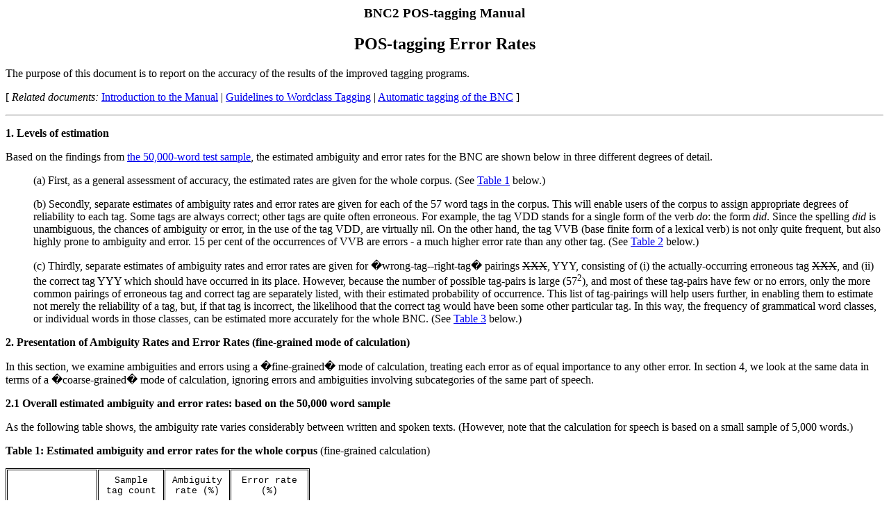

--- FILE ---
content_type: text/html; charset=UTF-8
request_url: http://www.natcorp.ox.ac.uk/docs/bnc2error.htm
body_size: 127302
content:
<HTML>
<HEAD>
<META HTTP-EQUIV="Content-Type" CONTENT="text/html; charset=windows-1252">
<META NAME="Generator" CONTENT="Microsoft Word 97">
<TITLE>BNC2: POS-tagging error rates</TITLE>
</HEAD>
<BODY>

<center><H3>BNC2 POS-tagging Manual</h3>
<H2> POS-tagging Error Rates</H2></center>

<P>The purpose of this document is
to report on the accuracy of the results of the improved tagging programs.</P>
<P>[ <em>Related documents:</em> <A href="bnc2postag_manual.htm">Introduction to the Manual</A> | <A href="bnc2guide.htm">Guidelines to Wordclass Tagging</A> | <A href="bnc2autotag.htm">Automatic tagging of the BNC</A> ]

<HR>

<B><P>1. Levels of estimation</P>
</B>
<P>Based on the findings from <A href="bnc2error.htm#samplefiles">the 50,000-word test sample</A>, the estimated ambiguity and error rates for the BNC are shown below in three different degrees of detail. </P>
<DIR>
<P>(a)&#9;First, as a general assessment of accuracy, the estimated rates are given for the whole corpus.  (See
<A href="bnc2error.htm#table1">Table 1</A> below.)</P>

<P>(b)&#9;Secondly, separate estimates of ambiguity rates and error rates are given for each of the 57 word tags in the corpus. This will enable users of the corpus to assign appropriate degrees of reliability to each tag. Some tags are always correct; other tags are quite often erroneous. For example, the tag VDD stands for a single form of the verb <I>do</I>: the form <I>did</I>. Since the spelling <I>did</I> is unambiguous, the chances of ambiguity or error, in the use of the tag VDD, are virtually nil. On the other hand, the tag VVB (base finite form of a lexical verb) is not only quite frequent, but also highly prone to ambiguity and error. 15 per cent of the occurrences of VVB are errors - a much higher error rate than any other tag. (See <A href="bnc2error.htm#table2">Table 2</A> below.)</P>

<P>(c)&#9;Thirdly, separate estimates of ambiguity rates and error rates are given for �wrong-tag--right-tag� pairings <STRIKE>XXX</STRIKE>, YYY, consisting of (i) the actually-occurring erroneous tag <STRIKE>XXX</STRIKE>, and (ii) the correct tag YYY which should have occurred in its place. However, because the number of possible tag-pairs is large (57<SUP>2</SUP>), and most of these tag-pairs have few or no errors, only the more common pairings of erroneous tag and correct tag are separately listed, with their estimated probability of occurrence. This list of tag-pairings will help users further, in enabling them to estimate not merely the reliability of a tag, but, if that tag is incorrect, the likelihood that the correct tag would have been some other particular tag. In this way, the frequency of grammatical word classes, or individual words in those classes, can be estimated more accurately for the whole BNC. (See <A href="bnc2error.htm#table3">Table 3</A> below.)</P>
</DIR>

<A name="table1">
<P><B>2. Presentation of Ambiguity Rates and Error Rates (fine-grained mode of calculation)</B></P>

<P>In this section, we examine ambiguities and errors using a �fine-grained� mode of calculation, treating each error as of equal importance to any other error. In section 4, we look at the same data in terms of a �coarse-grained� mode of calculation, ignoring errors and ambiguities involving subcategories of the same part of speech.</P>

<P><B>2.1  Overall estimated ambiguity and error rates: based on the 50,000 word sample</B></P>

<P>As the following table shows, the ambiguity rate varies considerably between written and spoken texts.  (However, note that the calculation for speech is based on a small sample of 5,000 words.)</P>

<P><B>Table 1: Estimated ambiguity and error rates for the whole corpus</B> (fine-grained calculation)</P>
<TABLE BORDER CELLSPACING=1 BORDERCOLOR="#000000" CELLPADDING=7 WIDTH=438>
<TR><TD WIDTH="30%" VALIGN="TOP">&nbsp;</TD>
<TD WIDTH="22%" VALIGN="TOP">
<FONT FACE="Courier New" SIZE=2><P ALIGN="CENTER">Sample tag count</FONT></TD>
<TD WIDTH="22%" VALIGN="TOP">
<FONT FACE="Courier New" SIZE=2><P ALIGN="CENTER">Ambiguity rate (%)</FONT></TD>
<TD WIDTH="27%" VALIGN="TOP">
<FONT FACE="Courier New" SIZE=2><P ALIGN="CENTER">Error rate (%)</FONT></TD>
</TR>
<TR><TD WIDTH="30%" VALIGN="TOP">
<FONT FACE="Courier New" SIZE=2><P ALIGN="CENTER">Written texts</FONT></TD>
<TD WIDTH="22%" VALIGN="TOP">
<FONT FACE="Courier New" SIZE=2><P ALIGN="CENTER">45,000</FONT></TD>
<TD WIDTH="22%" VALIGN="TOP">
<FONT FACE="Courier New" SIZE=2><P ALIGN="CENTER">3.83%</FONT></TD>
<TD WIDTH="27%" VALIGN="TOP">
<FONT FACE="Courier New" SIZE=2><P ALIGN="CENTER">1.14%</FONT></TD>
</TR>
<TR><TD WIDTH="30%" VALIGN="TOP">
<FONT FACE="Courier New" SIZE=2><P ALIGN="CENTER">Spoken texts</FONT></TD>
<TD WIDTH="22%" VALIGN="TOP">
<FONT FACE="Courier New" SIZE=2><P ALIGN="CENTER"> 5,000</FONT></TD>
<TD WIDTH="22%" VALIGN="TOP">
<FONT FACE="Courier New" SIZE=2><P ALIGN="CENTER">3.00%</FONT></TD>
<TD WIDTH="27%" VALIGN="TOP">
<FONT FACE="Courier New" SIZE=2><P ALIGN="CENTER">1.17%</FONT></TD>
</TR>
<TR><TD WIDTH="30%" VALIGN="TOP">
<B><FONT FACE="Courier New" SIZE=2><P ALIGN="CENTER">All texts</B></FONT></TD>
<TD WIDTH="22%" VALIGN="TOP">
<B><FONT FACE="Courier New" SIZE=2><P ALIGN="CENTER">50,000</B></FONT></TD>
<TD WIDTH="22%" VALIGN="TOP">
<B><FONT FACE="Courier New" SIZE=2><P ALIGN="CENTER">3.75%</B></FONT></TD>
<TD WIDTH="27%" VALIGN="TOP">
<B><FONT FACE="Courier New" SIZE=2><P ALIGN="CENTER">1.15%</B></FONT></TD>
</TR>
</TABLE>

<B>
</B><P>It will be noted that written texts on the whole have a higher ambiguity rate, whereas spoken texts have a slightly greater error rate.</P>

<P>The success of an automatic tagger is sometimes represented in terms of the information-retrieval  measures of <B>precision </B>and <B>recall</B>, rather than ambiguity rate and error rate as in Table 1. Precision is the extent to which incorrect tags are successfully discarded from the output. Recall is the extent to which all correct tags are successfully retained in the output of the tagger, allowing, however, for more than one reading to occur for one word (i.e. ambiguous tagging is permitted). According to these measures, the success of the tagging is as follows:</P>

<P>&#9;</P>
<TABLE BORDER CELLSPACING=1 CELLPADDING=7 WIDTH=443>
<TR><TD WIDTH="31%" VALIGN="TOP">&nbsp;</TD>
<TD WIDTH="30%" VALIGN="TOP">
<FONT FACE="Courier New" SIZE=2><P>Precision</FONT></TD>
<TD WIDTH="39%" VALIGN="TOP">
<FONT FACE="Courier New" SIZE=2><P>Recall</FONT></TD>
</TR>
<TR><TD WIDTH="31%" VALIGN="TOP">
<FONT FACE="Courier New" SIZE=2><P>Written texts </FONT></TD>
<TD WIDTH="30%" VALIGN="TOP">
<FONT FACE="Courier New" SIZE=2><P>96.17%</FONT></TD>
<TD WIDTH="39%" VALIGN="TOP">
<FONT FACE="Courier New" SIZE=2><P>98.86%</FONT></TD>
</TR>
<TR><TD WIDTH="31%" VALIGN="TOP">
<FONT FACE="Courier New" SIZE=2><P>Spoken texts</FONT></TD>
<TD WIDTH="30%" VALIGN="TOP">
<FONT FACE="Courier New" SIZE=2><P>97.00%</FONT></TD>
<TD WIDTH="39%" VALIGN="TOP">
<FONT FACE="Courier New" SIZE=2><P>98.83%</FONT></TD>
</TR>
<TR><TD WIDTH="31%" VALIGN="TOP">
<B><FONT FACE="Courier New" SIZE=2><P>All texts</B></FONT></TD>
<TD WIDTH="30%" VALIGN="TOP">
<B><FONT FACE="Courier New" SIZE=2><P>96.25%</B></FONT></TD>
<TD WIDTH="39%" VALIGN="TOP">
<B><FONT FACE="Courier New" SIZE=2><P>98.85%</B></FONT></TD>
</TR>
</TABLE>

<P>However, from now on we will continue to use �ambiguity rate� and �error rate�, which appear to us more transparent.<B></P>

<A name="table2">
<P>2.2  Estimated ambiguity and error rates for each tag </B>(fine-grained mode of calculation)</P>

<P>The estimates for individual tags are again based on the 50,000 sample, and the ambiguity rate for each tag is based on the number of ambiguity tags which <I>begin</I> with a given tag. The table also specifies the estimated likelihood that a given tag, in the first position of the ambiguity tag, is the correct tag.</P>

<B><P>Table 2: Estimated ambiguity rates and error rates (by tag) </B>(fine-grained calculation)</P>

<P>In Table 2, column (b) shows the overall frequency of particular tags (not including ambiguity tags). Column (c) gives the overall occurrence of ambiguity tags, as well as of particular ambiguity tags, beginning with a given tag. (Ambiguity tags marked * are less �serious� in that they apply to two subcategories of the same part of speech, such as past tense and past participle of the verb - see 4.1 below.) Column (d) shows which tags are more or less likely to be found as the first part of an ambiguity tag. For example, both NP0 and VVG have an especially high incidence of ambiguity tags. Column (e) tells us, given that we have observed an ambiguity tag, what is the likelihood of the first tag�s being correct? Overall, there is more than a 3-1 chance that the first tag will be correct; but there are some exceptions, where the chances of the first tag�s being correct are much lower: for example, PNI (indefinite pronoun). [ Note that (f) and (g) exclude errors where the first tag of an ambiguity tag is wrong; contrast <A href="bnc2error.htm#table5">Table 5</A>, and <A href="bnc2error.htm#table6">Table 6</A> column (c), in section 3.2 below.]</P>

<TABLE BORDER CELLSPACING=1 BORDERCOLOR="#000000" CELLPADDING=7 WIDTH=641>
<TR><TD WIDTH="7%" VALIGN="TOP">
<FONT FACE="Courier New" SIZE=2><P>(a) Tag</FONT></TD>
<TD WIDTH="11%" VALIGN="TOP">
<FONT FACE="Courier New" SIZE=2><P>(b) SingleTag count (out of 50,000 words)</FONT></TD>
<TD WIDTH="22%" VALIGN="TOP">
<FONT FACE="Courier New" SIZE=2><P>(c) Ambiguity Tag count (out of 50,000 words)</P>
</FONT></TD>
<TD WIDTH="17%" VALIGN="TOP">
<FONT FACE="Courier New" SIZE=2><P>(d) Ambiguity rate (%)</P>

<P>(c / b + c)</FONT></TD>
<TD WIDTH="18%" VALIGN="TOP">
<FONT FACE="Courier New" SIZE=2><P>(e) 1st tag of ambiguity tag correct (% of all ambiguity tags)</FONT></TD>
<TD WIDTH="12%" VALIGN="TOP">
<FONT FACE="Courier New" SIZE=2><P>(f) Error count</FONT></TD>
<TD WIDTH="13%" VALIGN="TOP">
<FONT FACE="Courier New" SIZE=2><P>(g) Error rate (%)</P>

<P>(f / b)</FONT></TD>
</TR>
<TR><TD WIDTH="7%" VALIGN="TOP">
<FONT FACE="Courier New" SIZE=2><P>AJ0</FONT></TD>
<TD WIDTH="11%" VALIGN="TOP">
<FONT FACE="Courier New" SIZE=2><P>3412</FONT></TD>
<TD WIDTH="22%" VALIGN="TOP">
<FONT FACE="Courier New" SIZE=2><P>all  338 </FONT></TD>
<TD WIDTH="17%" VALIGN="TOP">
<FONT FACE="Courier New" SIZE=2><P> 9.01%</FONT></TD>
<TD WIDTH="18%" VALIGN="TOP">
<FONT FACE="Courier New" SIZE=2><P>282 (83.43%)</FONT></TD>
<TD WIDTH="12%" VALIGN="TOP">
<FONT FACE="Courier New" SIZE=2><P>46</FONT></TD>
<TD WIDTH="13%" VALIGN="TOP">
<FONT FACE="Courier New" SIZE=2><P>1.35%</FONT></TD>
</TR>
<TR><TD WIDTH="7%" VALIGN="TOP">&nbsp;</TD>
<TD WIDTH="11%" VALIGN="TOP">&nbsp;</TD>
<TD WIDTH="22%" VALIGN="TOP">
<FONT FACE="Courier New" SIZE=2><P>(AJ0-AVO  48)</FONT></TD>
<TD WIDTH="17%" VALIGN="TOP">&nbsp;</TD>
<TD WIDTH="18%" VALIGN="TOP">&nbsp;</TD>
<TD WIDTH="12%" VALIGN="TOP">&nbsp;</TD>
<TD WIDTH="13%" VALIGN="TOP">&nbsp;</TD>
</TR>
<TR><TD WIDTH="7%" VALIGN="TOP">&nbsp;</TD>
<TD WIDTH="11%" VALIGN="TOP">&nbsp;</TD>
<TD WIDTH="22%" VALIGN="TOP">
<FONT FACE="Courier New" SIZE=2><P>(AJ0-NN1 209)</FONT></TD>
<TD WIDTH="17%" VALIGN="TOP">&nbsp;</TD>
<TD WIDTH="18%" VALIGN="TOP">&nbsp;</TD>
<TD WIDTH="12%" VALIGN="TOP">&nbsp;</TD>
<TD WIDTH="13%" VALIGN="TOP">&nbsp;</TD>
</TR>
<TR><TD WIDTH="7%" VALIGN="TOP">&nbsp;</TD>
<TD WIDTH="11%" VALIGN="TOP">&nbsp;</TD>
<TD WIDTH="22%" VALIGN="TOP">
<FONT FACE="Courier New" SIZE=2><P>(AJ0-VVD  21)</FONT></TD>
<TD WIDTH="17%" VALIGN="TOP">&nbsp;</TD>
<TD WIDTH="18%" VALIGN="TOP">&nbsp;</TD>
<TD WIDTH="12%" VALIGN="TOP">&nbsp;</TD>
<TD WIDTH="13%" VALIGN="TOP">&nbsp;</TD>
</TR>
<TR><TD WIDTH="7%" VALIGN="TOP">&nbsp;</TD>
<TD WIDTH="11%" VALIGN="TOP">&nbsp;</TD>
<TD WIDTH="22%" VALIGN="TOP">
<FONT FACE="Courier New" SIZE=2><P>(AJ0-VVG  28)</FONT></TD>
<TD WIDTH="17%" VALIGN="TOP">&nbsp;</TD>
<TD WIDTH="18%" VALIGN="TOP">&nbsp;</TD>
<TD WIDTH="12%" VALIGN="TOP">&nbsp;</TD>
<TD WIDTH="13%" VALIGN="TOP">&nbsp;</TD>
</TR>
<TR><TD WIDTH="7%" VALIGN="TOP">&nbsp;</TD>
<TD WIDTH="11%" VALIGN="TOP">&nbsp;</TD>
<TD WIDTH="22%" VALIGN="TOP">
<FONT FACE="Courier New" SIZE=2><P>(AJ0-VVN  32)</FONT></TD>
<TD WIDTH="17%" VALIGN="TOP">&nbsp;</TD>
<TD WIDTH="18%" VALIGN="TOP">&nbsp;</TD>
<TD WIDTH="12%" VALIGN="TOP">&nbsp;</TD>
<TD WIDTH="13%" VALIGN="TOP">&nbsp;</TD>
</TR>
<TR><TD WIDTH="7%" VALIGN="TOP">
<FONT FACE="Courier New" SIZE=2><P>AJC</FONT></TD>
<TD WIDTH="11%" VALIGN="TOP">
<FONT FACE="Courier New" SIZE=2><P> 142</FONT></TD>
<TD WIDTH="22%" VALIGN="TOP">&nbsp;</TD>
<TD WIDTH="17%" VALIGN="TOP">
<FONT FACE="Courier New" SIZE=2><P> 0.0%</FONT></TD>
<TD WIDTH="18%" VALIGN="TOP">&nbsp;</TD>
<TD WIDTH="12%" VALIGN="TOP">
<FONT FACE="Courier New" SIZE=2><P> 4</FONT></TD>
<TD WIDTH="13%" VALIGN="TOP">
<FONT FACE="Courier New" SIZE=2><P>2.82%</FONT></TD>
</TR>
<TR><TD WIDTH="7%" VALIGN="TOP">
<FONT FACE="Courier New" SIZE=2><P>AJS</FONT></TD>
<TD WIDTH="11%" VALIGN="TOP">
<FONT FACE="Courier New" SIZE=2><P>  26</FONT></TD>
<TD WIDTH="22%" VALIGN="TOP">&nbsp;</TD>
<TD WIDTH="17%" VALIGN="TOP">
<FONT FACE="Courier New" SIZE=2><P> 0.0%</FONT></TD>
<TD WIDTH="18%" VALIGN="TOP">&nbsp;</TD>
<TD WIDTH="12%" VALIGN="TOP">
<FONT FACE="Courier New" SIZE=2><P> 2</FONT></TD>
<TD WIDTH="13%" VALIGN="TOP">
<FONT FACE="Courier New" SIZE=2><P>7.69%</FONT></TD>
</TR>
<TR><TD WIDTH="7%" VALIGN="TOP">
<FONT FACE="Courier New" SIZE=2><P>AT0</FONT></TD>
<TD WIDTH="11%" VALIGN="TOP">
<FONT FACE="Courier New" SIZE=2><P>4351</FONT></TD>
<TD WIDTH="22%" VALIGN="TOP">&nbsp;</TD>
<TD WIDTH="17%" VALIGN="TOP">
<FONT FACE="Courier New" SIZE=2><P> 0.0%</FONT></TD>
<TD WIDTH="18%" VALIGN="TOP">&nbsp;</TD>
<TD WIDTH="12%" VALIGN="TOP">
<FONT FACE="Courier New" SIZE=2><P> 2</FONT></TD>
<TD WIDTH="13%" VALIGN="TOP">
<FONT FACE="Courier New" SIZE=2><P>0.05%</FONT></TD>
</TR>
<TR><TD WIDTH="7%" VALIGN="TOP">
<FONT FACE="Courier New" SIZE=2><P>AV0</FONT></TD>
<TD WIDTH="11%" VALIGN="TOP">
<FONT FACE="Courier New" SIZE=2><P>2450</FONT></TD>
<TD WIDTH="22%" VALIGN="TOP">
<FONT FACE="Courier New" SIZE=2><P>all   45</FONT></TD>
<TD WIDTH="17%" VALIGN="TOP">
<FONT FACE="Courier New" SIZE=2><P> 1.80%</FONT></TD>
<TD WIDTH="18%" VALIGN="TOP">
<FONT FACE="Courier New" SIZE=2><P>37  (82.22%)</FONT></TD>
<TD WIDTH="12%" VALIGN="TOP">
<FONT FACE="Courier New" SIZE=2><P>57</FONT></TD>
<TD WIDTH="13%" VALIGN="TOP">
<FONT FACE="Courier New" SIZE=2><P>2.33%</FONT></TD>
</TR>
<TR><TD WIDTH="7%" VALIGN="TOP">&nbsp;</TD>
<TD WIDTH="11%" VALIGN="TOP">&nbsp;</TD>
<TD WIDTH="22%" VALIGN="TOP">
<FONT FACE="Courier New" SIZE=2><P>(AV0-AJ0  45)</FONT></TD>
<TD WIDTH="17%" VALIGN="TOP">&nbsp;</TD>
<TD WIDTH="18%" VALIGN="TOP">&nbsp;</TD>
<TD WIDTH="12%" VALIGN="TOP">&nbsp;</TD>
<TD WIDTH="13%" VALIGN="TOP">&nbsp;</TD>
</TR>
<TR><TD WIDTH="7%" VALIGN="TOP">
<FONT FACE="Courier New" SIZE=2><P>AVP</FONT></TD>
<TD WIDTH="11%" VALIGN="TOP">
<FONT FACE="Courier New" SIZE=2><P> 379</FONT></TD>
<TD WIDTH="22%" VALIGN="TOP">
<FONT FACE="Courier New" SIZE=2><P>all   44</FONT></TD>
<TD WIDTH="17%" VALIGN="TOP">
<FONT FACE="Courier New" SIZE=2><P>10.40%</FONT></TD>
<TD WIDTH="18%" VALIGN="TOP">
<FONT FACE="Courier New" SIZE=2><P>34  (77.27%)</FONT></TD>
<TD WIDTH="12%" VALIGN="TOP">
<FONT FACE="Courier New" SIZE=2><P> 6</FONT></TD>
<TD WIDTH="13%" VALIGN="TOP">
<FONT FACE="Courier New" SIZE=2><P>1.58%</FONT></TD>
</TR>
<TR><TD WIDTH="7%" VALIGN="TOP">&nbsp;</TD>
<TD WIDTH="11%" VALIGN="TOP">&nbsp;</TD>
<TD WIDTH="22%" VALIGN="TOP">
<FONT FACE="Courier New" SIZE=2><P>(AVP-PRP  44)</FONT></TD>
<TD WIDTH="17%" VALIGN="TOP">&nbsp;</TD>
<TD WIDTH="18%" VALIGN="TOP">&nbsp;</TD>
<TD WIDTH="12%" VALIGN="TOP">&nbsp;</TD>
<TD WIDTH="13%" VALIGN="TOP">&nbsp;</TD>
</TR>
<TR><TD WIDTH="7%" VALIGN="TOP">
<FONT FACE="Courier New" SIZE=2><P>AVQ</FONT></TD>
<TD WIDTH="11%" VALIGN="TOP">
<FONT FACE="Courier New" SIZE=2><P> 157</FONT></TD>
<TD WIDTH="22%" VALIGN="TOP">
<FONT FACE="Courier New" SIZE=2><P>all   10</FONT></TD>
<TD WIDTH="17%" VALIGN="TOP">
<FONT FACE="Courier New" SIZE=2><P> 5.99%</FONT></TD>
<TD WIDTH="18%" VALIGN="TOP">
<FONT FACE="Courier New" SIZE=2><P>10 (100.00%)</FONT></TD>
<TD WIDTH="12%" VALIGN="TOP">
<FONT FACE="Courier New" SIZE=2><P> 9</FONT></TD>
<TD WIDTH="13%" VALIGN="TOP">
<FONT FACE="Courier New" SIZE=2><P>5.73%</FONT></TD>
</TR>
<TR><TD WIDTH="7%" VALIGN="TOP">&nbsp;</TD>
<TD WIDTH="11%" VALIGN="TOP">&nbsp;</TD>
<TD WIDTH="22%" VALIGN="TOP">
<FONT FACE="Courier New" SIZE=2><P>(AVQ-CJS  10)</FONT></TD>
<TD WIDTH="17%" VALIGN="TOP">&nbsp;</TD>
<TD WIDTH="18%" VALIGN="TOP">&nbsp;</TD>
<TD WIDTH="12%" VALIGN="TOP">&nbsp;</TD>
<TD WIDTH="13%" VALIGN="TOP">&nbsp;</TD>
</TR>
<TR><TD WIDTH="7%" VALIGN="TOP">
<FONT FACE="Courier New" SIZE=2><P>CJC</FONT></TD>
<TD WIDTH="11%" VALIGN="TOP">
<FONT FACE="Courier New" SIZE=2><P>1915</FONT></TD>
<TD WIDTH="22%" VALIGN="TOP">&nbsp;</TD>
<TD WIDTH="17%" VALIGN="TOP">
<FONT FACE="Courier New" SIZE=2><P> 0.0%</FONT></TD>
<TD WIDTH="18%" VALIGN="TOP">&nbsp;</TD>
<TD WIDTH="12%" VALIGN="TOP">
<FONT FACE="Courier New" SIZE=2><P> 3</FONT></TD>
<TD WIDTH="13%" VALIGN="TOP">
<FONT FACE="Courier New" SIZE=2><P>0.16%</FONT></TD>
</TR>
<TR><TD WIDTH="7%" VALIGN="TOP">
<FONT FACE="Courier New" SIZE=2><P>CJS</FONT></TD>
<TD WIDTH="11%" VALIGN="TOP">
<FONT FACE="Courier New" SIZE=2><P> 692</FONT></TD>
<TD WIDTH="22%" VALIGN="TOP">
<FONT FACE="Courier New" SIZE=2><P>all   39</FONT></TD>
<TD WIDTH="17%" VALIGN="TOP">
<FONT FACE="Courier New" SIZE=2><P> 5.34%</FONT></TD>
<TD WIDTH="18%" VALIGN="TOP">
<FONT FACE="Courier New" SIZE=2><P>30  (76.92%)</FONT></TD>
<TD WIDTH="12%" VALIGN="TOP">
<FONT FACE="Courier New" SIZE=2><P>18</FONT></TD>
<TD WIDTH="13%" VALIGN="TOP">
<FONT FACE="Courier New" SIZE=2><P>2.60%</FONT></TD>
</TR>
<TR><TD WIDTH="7%" VALIGN="TOP">&nbsp;</TD>
<TD WIDTH="11%" VALIGN="TOP">&nbsp;</TD>
<TD WIDTH="22%" VALIGN="TOP">
<FONT FACE="Courier New" SIZE=2><P>(CJS-AVQ  26)</FONT></TD>
<TD WIDTH="17%" VALIGN="TOP">&nbsp;</TD>
<TD WIDTH="18%" VALIGN="TOP">&nbsp;</TD>
<TD WIDTH="12%" VALIGN="TOP">&nbsp;</TD>
<TD WIDTH="13%" VALIGN="TOP">&nbsp;</TD>
</TR>
<TR><TD WIDTH="7%" VALIGN="TOP">&nbsp;</TD>
<TD WIDTH="11%" VALIGN="TOP">&nbsp;</TD>
<TD WIDTH="22%" VALIGN="TOP">
<FONT FACE="Courier New" SIZE=2><P>(CJS-PRP  13)</FONT></TD>
<TD WIDTH="17%" VALIGN="TOP">&nbsp;</TD>
<TD WIDTH="18%" VALIGN="TOP">&nbsp;</TD>
<TD WIDTH="12%" VALIGN="TOP">&nbsp;</TD>
<TD WIDTH="13%" VALIGN="TOP">&nbsp;</TD>
</TR>
<TR><TD WIDTH="7%" VALIGN="TOP">
<FONT FACE="Courier New" SIZE=2><P>CJT</FONT></TD>
<TD WIDTH="11%" VALIGN="TOP">
<FONT FACE="Courier New" SIZE=2><P> 236 </FONT></TD>
<TD WIDTH="22%" VALIGN="TOP">
<FONT FACE="Courier New" SIZE=2><P>(all)   28</FONT></TD>
<TD WIDTH="17%" VALIGN="TOP">
<FONT FACE="Courier New" SIZE=2><P>10.61%</FONT></TD>
<TD WIDTH="18%" VALIGN="TOP">&nbsp;</TD>
<TD WIDTH="12%" VALIGN="TOP">
<FONT FACE="Courier New" SIZE=2><P> 3</FONT></TD>
<TD WIDTH="13%" VALIGN="TOP">
<FONT FACE="Courier New" SIZE=2><P>1.27%</FONT></TD>
</TR>
<TR><TD WIDTH="7%" VALIGN="TOP">&nbsp;</TD>
<TD WIDTH="11%" VALIGN="TOP">&nbsp;</TD>
<TD WIDTH="22%" VALIGN="TOP">
<FONT FACE="Courier New" SIZE=2><P>(CJT-DT0  28 ) </FONT></TD>
<TD WIDTH="17%" VALIGN="TOP">&nbsp;</TD>
<TD WIDTH="18%" VALIGN="TOP">&nbsp;</TD>
<TD WIDTH="12%" VALIGN="TOP">&nbsp;</TD>
<TD WIDTH="13%" VALIGN="TOP">&nbsp;</TD>
</TR>
<TR><TD WIDTH="7%" VALIGN="TOP">
<FONT FACE="Courier New" SIZE=2><P>CRD</FONT></TD>
<TD WIDTH="11%" VALIGN="TOP">
<FONT FACE="Courier New" SIZE=2><P> 940</FONT></TD>
<TD WIDTH="22%" VALIGN="TOP">
<FONT FACE="Courier New" SIZE=2><P>all    1</FONT></TD>
<TD WIDTH="17%" VALIGN="TOP">
<FONT FACE="Courier New" SIZE=2><P> 0.11%</FONT></TD>
<TD WIDTH="18%" VALIGN="TOP">
<FONT FACE="Courier New" SIZE=2><P> 0  (0.00%)</FONT></TD>
<TD WIDTH="12%" VALIGN="TOP">
<FONT FACE="Courier New" SIZE=2><P> 0</FONT></TD>
<TD WIDTH="13%" VALIGN="TOP">
<FONT FACE="Courier New" SIZE=2><P>0.00%</FONT></TD>
</TR>
<TR><TD WIDTH="7%" VALIGN="TOP">&nbsp;</TD>
<TD WIDTH="11%" VALIGN="TOP">&nbsp;</TD>
<TD WIDTH="22%" VALIGN="TOP">
<FONT FACE="Courier New" SIZE=2><P>(CRD-PNI   1)</FONT></TD>
<TD WIDTH="17%" VALIGN="TOP">&nbsp;</TD>
<TD WIDTH="18%" VALIGN="TOP">&nbsp;</TD>
<TD WIDTH="12%" VALIGN="TOP">&nbsp;</TD>
<TD WIDTH="13%" VALIGN="TOP">&nbsp;</TD>
</TR>
<TR><TD WIDTH="7%" VALIGN="TOP">
<FONT FACE="Courier New" SIZE=2><P>DPS</FONT></TD>
<TD WIDTH="11%" VALIGN="TOP">
<FONT FACE="Courier New" SIZE=2><P> 787</FONT></TD>
<TD WIDTH="22%" VALIGN="TOP">&nbsp;</TD>
<TD WIDTH="17%" VALIGN="TOP">
<FONT FACE="Courier New" SIZE=2><P> 0.0%</FONT></TD>
<TD WIDTH="18%" VALIGN="TOP">&nbsp;</TD>
<TD WIDTH="12%" VALIGN="TOP">
<FONT FACE="Courier New" SIZE=2><P> 0</FONT></TD>
<TD WIDTH="13%" VALIGN="TOP">
<FONT FACE="Courier New" SIZE=2><P>0.00%</FONT></TD>
</TR>
<TR><TD WIDTH="7%" VALIGN="TOP">
<FONT FACE="Courier New" SIZE=2><P>DT0</FONT></TD>
<TD WIDTH="11%" VALIGN="TOP">
<FONT FACE="Courier New" SIZE=2><P>1180</FONT></TD>
<TD WIDTH="22%" VALIGN="TOP">
<FONT FACE="Courier New" SIZE=2><P>all   20</FONT></TD>
<TD WIDTH="17%" VALIGN="TOP">
<FONT FACE="Courier New" SIZE=2><P> 1.67%</FONT></TD>
<TD WIDTH="18%" VALIGN="TOP">
<FONT FACE="Courier New" SIZE=2><P>16  (80.00%)</FONT></TD>
<TD WIDTH="12%" VALIGN="TOP">
<FONT FACE="Courier New" SIZE=2><P>19</FONT></TD>
<TD WIDTH="13%" VALIGN="TOP">
<FONT FACE="Courier New" SIZE=2><P>1.61%</FONT></TD>
</TR>
<TR><TD WIDTH="7%" VALIGN="TOP">&nbsp;</TD>
<TD WIDTH="11%" VALIGN="TOP">&nbsp;</TD>
<TD WIDTH="22%" VALIGN="TOP">
<FONT FACE="Courier New" SIZE=2><P>(DT0-CJT  20)</FONT></TD>
<TD WIDTH="17%" VALIGN="TOP">&nbsp;</TD>
<TD WIDTH="18%" VALIGN="TOP">&nbsp;</TD>
<TD WIDTH="12%" VALIGN="TOP">&nbsp;</TD>
<TD WIDTH="13%" VALIGN="TOP">&nbsp;</TD>
</TR>
<TR><TD WIDTH="7%" VALIGN="TOP">
<FONT FACE="Courier New" SIZE=2><P>DTQ</FONT></TD>
<TD WIDTH="11%" VALIGN="TOP">
<FONT FACE="Courier New" SIZE=2><P> 370</FONT></TD>
<TD WIDTH="22%" VALIGN="TOP">&nbsp;</TD>
<TD WIDTH="17%" VALIGN="TOP">
<FONT FACE="Courier New" SIZE=2><P> 0.0%</FONT></TD>
<TD WIDTH="18%" VALIGN="TOP">&nbsp;</TD>
<TD WIDTH="12%" VALIGN="TOP">
<FONT FACE="Courier New" SIZE=2><P> 0</FONT></TD>
<TD WIDTH="13%" VALIGN="TOP">
<FONT FACE="Courier New" SIZE=2><P>0.00%</FONT></TD>
</TR>
<TR><TD WIDTH="7%" VALIGN="TOP">
<FONT FACE="Courier New" SIZE=2><P>EX0</FONT></TD>
<TD WIDTH="11%" VALIGN="TOP">
<FONT FACE="Courier New" SIZE=2><P> 131</FONT></TD>
<TD WIDTH="22%" VALIGN="TOP">&nbsp;</TD>
<TD WIDTH="17%" VALIGN="TOP">
<FONT FACE="Courier New" SIZE=2><P> 0.0%</FONT></TD>
<TD WIDTH="18%" VALIGN="TOP">&nbsp;</TD>
<TD WIDTH="12%" VALIGN="TOP">
<FONT FACE="Courier New" SIZE=2><P> 1</FONT></TD>
<TD WIDTH="13%" VALIGN="TOP">
<FONT FACE="Courier New" SIZE=2><P>0.76%</FONT></TD>
</TR>
<TR><TD WIDTH="7%" VALIGN="TOP">
<FONT FACE="Courier New" SIZE=2><P>ITJ</FONT></TD>
<TD WIDTH="11%" VALIGN="TOP">
<FONT FACE="Courier New" SIZE=2><P> 214</FONT></TD>
<TD WIDTH="22%" VALIGN="TOP">&nbsp;</TD>
<TD WIDTH="17%" VALIGN="TOP">
<FONT FACE="Courier New" SIZE=2><P> 0.0%</FONT></TD>
<TD WIDTH="18%" VALIGN="TOP">&nbsp;</TD>
<TD WIDTH="12%" VALIGN="TOP">
<FONT FACE="Courier New" SIZE=2><P> 2</FONT></TD>
<TD WIDTH="13%" VALIGN="TOP">
<FONT FACE="Courier New" SIZE=2><P>0.93%</FONT></TD>
</TR>
<TR><TD WIDTH="7%" VALIGN="TOP">
<FONT FACE="Courier New" SIZE=2><P>NN0</FONT></TD>
<TD WIDTH="11%" VALIGN="TOP">
<FONT FACE="Courier New" SIZE=2><P> 270</FONT></TD>
<TD WIDTH="22%" VALIGN="TOP">&nbsp;</TD>
<TD WIDTH="17%" VALIGN="TOP">
<FONT FACE="Courier New" SIZE=2><P> 0.0%</FONT></TD>
<TD WIDTH="18%" VALIGN="TOP">&nbsp;</TD>
<TD WIDTH="12%" VALIGN="TOP">
<FONT FACE="Courier New" SIZE=2><P>10</FONT></TD>
<TD WIDTH="13%" VALIGN="TOP">
<FONT FACE="Courier New" SIZE=2><P>3.70%</FONT></TD>
</TR>
<TR><TD WIDTH="7%" VALIGN="TOP">
<FONT FACE="Courier New" SIZE=2><P>NN1</FONT></TD>
<TD WIDTH="11%" VALIGN="TOP">
<FONT FACE="Courier New" SIZE=2><P>7198</FONT></TD>
<TD WIDTH="22%" VALIGN="TOP">
<FONT FACE="Courier New" SIZE=2><P>all  514</FONT></TD>
<TD WIDTH="17%" VALIGN="TOP">
<FONT FACE="Courier New" SIZE=2><P> 6.66%</FONT></TD>
<TD WIDTH="18%" VALIGN="TOP">
<FONT FACE="Courier New" SIZE=2><P>395 (76.84%)</FONT></TD>
<TD WIDTH="12%" VALIGN="TOP">
<FONT FACE="Courier New" SIZE=2><P>86</FONT></TD>
<TD WIDTH="13%" VALIGN="TOP">
<FONT FACE="Courier New" SIZE=2><P>1.19%</FONT></TD>
</TR>
<TR><TD WIDTH="7%" VALIGN="TOP">&nbsp;</TD>
<TD WIDTH="11%" VALIGN="TOP">&nbsp;</TD>
<TD WIDTH="22%" VALIGN="TOP">
<FONT FACE="Courier New" SIZE=2><P>(NN1-AJ0 130)</FONT></TD>
<TD WIDTH="17%" VALIGN="TOP">&nbsp;</TD>
<TD WIDTH="18%" VALIGN="TOP">&nbsp;</TD>
<TD WIDTH="12%" VALIGN="TOP">&nbsp;</TD>
<TD WIDTH="13%" VALIGN="TOP">&nbsp;</TD>
</TR>
<TR><TD WIDTH="7%" VALIGN="TOP">&nbsp;</TD>
<TD WIDTH="11%" VALIGN="TOP">&nbsp;</TD>
<TD WIDTH="22%" VALIGN="TOP">
<FONT FACE="Courier New" SIZE=2><P>(NN1-NP0  92)*</FONT></TD>
<TD WIDTH="17%" VALIGN="TOP">&nbsp;</TD>
<TD WIDTH="18%" VALIGN="TOP">&nbsp;</TD>
<TD WIDTH="12%" VALIGN="TOP">&nbsp;</TD>
<TD WIDTH="13%" VALIGN="TOP">&nbsp;</TD>
</TR>
<TR><TD WIDTH="7%" VALIGN="TOP">&nbsp;</TD>
<TD WIDTH="11%" VALIGN="TOP">&nbsp;</TD>
<TD WIDTH="22%" VALIGN="TOP">
<FONT FACE="Courier New" SIZE=2><P>(NN1-VVB 243)</FONT></TD>
<TD WIDTH="17%" VALIGN="TOP">&nbsp;</TD>
<TD WIDTH="18%" VALIGN="TOP">&nbsp;</TD>
<TD WIDTH="12%" VALIGN="TOP">&nbsp;</TD>
<TD WIDTH="13%" VALIGN="TOP">&nbsp;</TD>
</TR>
<TR><TD WIDTH="7%" VALIGN="TOP">&nbsp;</TD>
<TD WIDTH="11%" VALIGN="TOP">&nbsp;</TD>
<TD WIDTH="22%" VALIGN="TOP">
<FONT FACE="Courier New" SIZE=2><P>(NN1-VVG  49)</FONT></TD>
<TD WIDTH="17%" VALIGN="TOP">&nbsp;</TD>
<TD WIDTH="18%" VALIGN="TOP">&nbsp;</TD>
<TD WIDTH="12%" VALIGN="TOP">&nbsp;</TD>
<TD WIDTH="13%" VALIGN="TOP">&nbsp;</TD>
</TR>
<TR><TD WIDTH="7%" VALIGN="TOP">
<FONT FACE="Courier New" SIZE=2><P>NN2</FONT></TD>
<TD WIDTH="11%" VALIGN="TOP">
<FONT FACE="Courier New" SIZE=2><P>2718</FONT></TD>
<TD WIDTH="22%" VALIGN="TOP">
<FONT FACE="Courier New" SIZE=2><P>all   55</FONT></TD>
<TD WIDTH="17%" VALIGN="TOP">
<FONT FACE="Courier New" SIZE=2><P> 1.98%</FONT></TD>
<TD WIDTH="18%" VALIGN="TOP">
<FONT FACE="Courier New" SIZE=2><P>48  (87.27%)</FONT></TD>
<TD WIDTH="12%" VALIGN="TOP">
<FONT FACE="Courier New" SIZE=2><P>30</FONT></TD>
<TD WIDTH="13%" VALIGN="TOP">
<FONT FACE="Courier New" SIZE=2><P>1.10%</FONT></TD>
</TR>
<TR><TD WIDTH="7%" VALIGN="TOP">&nbsp;</TD>
<TD WIDTH="11%" VALIGN="TOP">&nbsp;</TD>
<TD WIDTH="22%" VALIGN="TOP">
<FONT FACE="Courier New" SIZE=2><P>(NN2-VVZ  55)</FONT></TD>
<TD WIDTH="17%" VALIGN="TOP">&nbsp;</TD>
<TD WIDTH="18%" VALIGN="TOP">&nbsp;</TD>
<TD WIDTH="12%" VALIGN="TOP">&nbsp;</TD>
<TD WIDTH="13%" VALIGN="TOP">&nbsp;</TD>
</TR>
<TR><TD WIDTH="7%" VALIGN="TOP">
<FONT FACE="Courier New" SIZE=2><P>NP0</FONT></TD>
<TD WIDTH="11%" VALIGN="TOP">
<FONT FACE="Courier New" SIZE=2><P>1385</FONT></TD>
<TD WIDTH="22%" VALIGN="TOP">
<FONT FACE="Courier New" SIZE=2><P>all  264</FONT></TD>
<TD WIDTH="17%" VALIGN="TOP">
<FONT FACE="Courier New" SIZE=2><P>16.01%</FONT></TD>
<TD WIDTH="18%" VALIGN="TOP">
<FONT FACE="Courier New" SIZE=2><P>224 (84.84%)</FONT></TD>
<TD WIDTH="12%" VALIGN="TOP">
<FONT FACE="Courier New" SIZE=2><P>31</FONT></TD>
<TD WIDTH="13%" VALIGN="TOP">
<FONT FACE="Courier New" SIZE=2><P>2.24%</FONT></TD>
</TR>
<TR><TD WIDTH="7%" VALIGN="TOP">&nbsp;</TD>
<TD WIDTH="11%" VALIGN="TOP">&nbsp;</TD>
<TD WIDTH="22%" VALIGN="TOP">
<FONT FACE="Courier New" SIZE=2><P>(NP0-NN1 264)*</FONT></TD>
<TD WIDTH="17%" VALIGN="TOP">&nbsp;</TD>
<TD WIDTH="18%" VALIGN="TOP">&nbsp;</TD>
<TD WIDTH="12%" VALIGN="TOP">&nbsp;</TD>
<TD WIDTH="13%" VALIGN="TOP">&nbsp;</TD>
</TR>
<TR><TD WIDTH="7%" VALIGN="TOP">
<FONT FACE="Courier New" SIZE=2><P>ORD</FONT></TD>
<TD WIDTH="11%" VALIGN="TOP">
<FONT FACE="Courier New" SIZE=2><P> 136</FONT></TD>
<TD WIDTH="22%" VALIGN="TOP">&nbsp;</TD>
<TD WIDTH="17%" VALIGN="TOP">
<FONT FACE="Courier New" SIZE=2><P> 0.0%</FONT></TD>
<TD WIDTH="18%" VALIGN="TOP">&nbsp;</TD>
<TD WIDTH="12%" VALIGN="TOP">
<FONT FACE="Courier New" SIZE=2><P> 0</FONT></TD>
<TD WIDTH="13%" VALIGN="TOP">
<FONT FACE="Courier New" SIZE=2><P>0.00%</FONT></TD>
</TR>
<TR><TD WIDTH="7%" VALIGN="TOP">
<FONT FACE="Courier New" SIZE=2><P>PNI</FONT></TD>
<TD WIDTH="11%" VALIGN="TOP">
<FONT FACE="Courier New" SIZE=2><P> 159</FONT></TD>
<TD WIDTH="22%" VALIGN="TOP">
<FONT FACE="Courier New" SIZE=2><P>all    8</FONT></TD>
<TD WIDTH="17%" VALIGN="TOP">
<FONT FACE="Courier New" SIZE=2><P> 4.79%</FONT></TD>
<TD WIDTH="18%" VALIGN="TOP">
<FONT FACE="Courier New" SIZE=2><P> 3  (37.50%)</FONT></TD>
<TD WIDTH="12%" VALIGN="TOP">
<FONT FACE="Courier New" SIZE=2><P> 5</FONT></TD>
<TD WIDTH="13%" VALIGN="TOP">
<FONT FACE="Courier New" SIZE=2><P>3.14%</FONT></TD>
</TR>
<TR><TD WIDTH="7%" VALIGN="TOP">&nbsp;</TD>
<TD WIDTH="11%" VALIGN="TOP">&nbsp;</TD>
<TD WIDTH="22%" VALIGN="TOP">
<FONT FACE="Courier New" SIZE=2><P>(PNI-CRD   8)</FONT></TD>
<TD WIDTH="17%" VALIGN="TOP">&nbsp;</TD>
<TD WIDTH="18%" VALIGN="TOP">&nbsp;</TD>
<TD WIDTH="12%" VALIGN="TOP">&nbsp;</TD>
<TD WIDTH="13%" VALIGN="TOP">&nbsp;</TD>
</TR>
<TR><TD WIDTH="7%" VALIGN="TOP">
<FONT FACE="Courier New" SIZE=2><P>PNP</FONT></TD>
<TD WIDTH="11%" VALIGN="TOP">
<FONT FACE="Courier New" SIZE=2><P>2646 </FONT></TD>
<TD WIDTH="22%" VALIGN="TOP">&nbsp;</TD>
<TD WIDTH="17%" VALIGN="TOP">
<FONT FACE="Courier New" SIZE=2><P> 0.0%</FONT></TD>
<TD WIDTH="18%" VALIGN="TOP">&nbsp;</TD>
<TD WIDTH="12%" VALIGN="TOP">
<FONT FACE="Courier New" SIZE=2><P> 0</FONT></TD>
<TD WIDTH="13%" VALIGN="TOP">
<FONT FACE="Courier New" SIZE=2><P>0.00%</FONT></TD>
</TR>
<TR><TD WIDTH="7%" VALIGN="TOP">
<FONT FACE="Courier New" SIZE=2><P>PNQ</FONT></TD>
<TD WIDTH="11%" VALIGN="TOP">
<FONT FACE="Courier New" SIZE=2><P> 112</FONT></TD>
<TD WIDTH="22%" VALIGN="TOP">&nbsp;</TD>
<TD WIDTH="17%" VALIGN="TOP">
<FONT FACE="Courier New" SIZE=2><P> 0.0%</FONT></TD>
<TD WIDTH="18%" VALIGN="TOP">&nbsp;</TD>
<TD WIDTH="12%" VALIGN="TOP">
<FONT FACE="Courier New" SIZE=2><P> 0</FONT></TD>
<TD WIDTH="13%" VALIGN="TOP">
<FONT FACE="Courier New" SIZE=2><P>0.00%</FONT></TD>
</TR>
<TR><TD WIDTH="7%" VALIGN="TOP">
<FONT FACE="Courier New" SIZE=2><P>PNX</FONT></TD>
<TD WIDTH="11%" VALIGN="TOP">
<FONT FACE="Courier New" SIZE=2><P>  84</FONT></TD>
<TD WIDTH="22%" VALIGN="TOP">&nbsp;</TD>
<TD WIDTH="17%" VALIGN="TOP">
<FONT FACE="Courier New" SIZE=2><P> 0.0%</FONT></TD>
<TD WIDTH="18%" VALIGN="TOP">&nbsp;</TD>
<TD WIDTH="12%" VALIGN="TOP">
<FONT FACE="Courier New" SIZE=2><P> 0</FONT></TD>
<TD WIDTH="13%" VALIGN="TOP">
<FONT FACE="Courier New" SIZE=2><P>0.00%</FONT></TD>
</TR>
<TR><TD WIDTH="7%" VALIGN="TOP">
<FONT FACE="Courier New" SIZE=2><P>POS</FONT></TD>
<TD WIDTH="11%" VALIGN="TOP">
<FONT FACE="Courier New" SIZE=2><P> 217</FONT></TD>
<TD WIDTH="22%" VALIGN="TOP">&nbsp;</TD>
<TD WIDTH="17%" VALIGN="TOP">
<FONT FACE="Courier New" SIZE=2><P> 0.0%</FONT></TD>
<TD WIDTH="18%" VALIGN="TOP">&nbsp;</TD>
<TD WIDTH="12%" VALIGN="TOP">
<FONT FACE="Courier New" SIZE=2><P> 5</FONT></TD>
<TD WIDTH="13%" VALIGN="TOP">
<FONT FACE="Courier New" SIZE=2><P>2.30%</FONT></TD>
</TR>
<TR><TD WIDTH="7%" VALIGN="TOP">
<FONT FACE="Courier New" SIZE=2><P>PRF</FONT></TD>
<TD WIDTH="11%" VALIGN="TOP">
<FONT FACE="Courier New" SIZE=2><P>1615 </FONT></TD>
<TD WIDTH="22%" VALIGN="TOP">&nbsp;</TD>
<TD WIDTH="17%" VALIGN="TOP">
<FONT FACE="Courier New" SIZE=2><P> 0.0%</FONT></TD>
<TD WIDTH="18%" VALIGN="TOP">&nbsp;</TD>
<TD WIDTH="12%" VALIGN="TOP">
<FONT FACE="Courier New" SIZE=2><P> 0</FONT></TD>
<TD WIDTH="13%" VALIGN="TOP">
<FONT FACE="Courier New" SIZE=2><P>0.00%</FONT></TD>
</TR>
<TR><TD WIDTH="7%" VALIGN="TOP">
<FONT FACE="Courier New" SIZE=2><P>PRP</FONT></TD>
<TD WIDTH="11%" VALIGN="TOP">
<FONT FACE="Courier New" SIZE=2><P>4051</FONT></TD>
<TD WIDTH="22%" VALIGN="TOP">
<FONT FACE="Courier New" SIZE=2><P>all  166</FONT></TD>
<TD WIDTH="17%" VALIGN="TOP">
<FONT FACE="Courier New" SIZE=2><P> 3.94%</FONT></TD>
<TD WIDTH="18%" VALIGN="TOP">
<FONT FACE="Courier New" SIZE=2><P>154 (92.77%)</FONT></TD>
<TD WIDTH="12%" VALIGN="TOP">
<FONT FACE="Courier New" SIZE=2><P>24</FONT></TD>
<TD WIDTH="13%" VALIGN="TOP">
<FONT FACE="Courier New" SIZE=2><P>0.59%</FONT></TD>
</TR>
<TR><TD WIDTH="7%" VALIGN="TOP">&nbsp;</TD>
<TD WIDTH="11%" VALIGN="TOP">&nbsp;</TD>
<TD WIDTH="22%" VALIGN="TOP">
<FONT FACE="Courier New" SIZE=2><P>(PRP-AVP 132)</FONT></TD>
<TD WIDTH="17%" VALIGN="TOP">&nbsp;</TD>
<TD WIDTH="18%" VALIGN="TOP">&nbsp;</TD>
<TD WIDTH="12%" VALIGN="TOP">&nbsp;</TD>
<TD WIDTH="13%" VALIGN="TOP">&nbsp;</TD>
</TR>
<TR><TD WIDTH="7%" VALIGN="TOP">&nbsp;</TD>
<TD WIDTH="11%" VALIGN="TOP">&nbsp;</TD>
<TD WIDTH="22%" VALIGN="TOP">
<FONT FACE="Courier New" SIZE=2><P>(PRP-CJS  34)</FONT></TD>
<TD WIDTH="17%" VALIGN="TOP">&nbsp;</TD>
<TD WIDTH="18%" VALIGN="TOP">&nbsp;</TD>
<TD WIDTH="12%" VALIGN="TOP">&nbsp;</TD>
<TD WIDTH="13%" VALIGN="TOP">&nbsp;</TD>
</TR>
<TR><TD WIDTH="7%" VALIGN="TOP">
<FONT FACE="Courier New" SIZE=2><P>TO0</FONT></TD>
<TD WIDTH="11%" VALIGN="TOP">
<FONT FACE="Courier New" SIZE=2><P> 819</FONT></TD>
<TD WIDTH="22%" VALIGN="TOP">&nbsp;</TD>
<TD WIDTH="17%" VALIGN="TOP">
<FONT FACE="Courier New" SIZE=2><P> 0.0%</FONT></TD>
<TD WIDTH="18%" VALIGN="TOP">&nbsp;</TD>
<TD WIDTH="12%" VALIGN="TOP">
<FONT FACE="Courier New" SIZE=2><P> 6</FONT></TD>
<TD WIDTH="13%" VALIGN="TOP">
<FONT FACE="Courier New" SIZE=2><P>0.73%</FONT></TD>
</TR>
<TR><TD WIDTH="7%" VALIGN="TOP">
<FONT FACE="Courier New" SIZE=2><P>UNC</FONT></TD>
<TD WIDTH="11%" VALIGN="TOP">
<FONT FACE="Courier New" SIZE=2><P> 158</FONT></TD>
<TD WIDTH="22%" VALIGN="TOP">&nbsp;</TD>
<TD WIDTH="17%" VALIGN="TOP">
<FONT FACE="Courier New" SIZE=2><P> 0.0%</FONT></TD>
<TD WIDTH="18%" VALIGN="TOP">&nbsp;</TD>
<TD WIDTH="12%" VALIGN="TOP">
<FONT FACE="Courier New" SIZE=2><P> 4</FONT></TD>
<TD WIDTH="13%" VALIGN="TOP">
<FONT FACE="Courier New" SIZE=2><P>2.53%</FONT></TD>
</TR>
<TR><TD WIDTH="7%" VALIGN="TOP">
<FONT FACE="Courier New" SIZE=2><P>VBB</FONT></TD>
<TD WIDTH="11%" VALIGN="TOP">
<FONT FACE="Courier New" SIZE=2><P> 328</FONT></TD>
<TD WIDTH="22%" VALIGN="TOP">&nbsp;</TD>
<TD WIDTH="17%" VALIGN="TOP">
<FONT FACE="Courier New" SIZE=2><P> 0.0%</FONT></TD>
<TD WIDTH="18%" VALIGN="TOP">&nbsp;</TD>
<TD WIDTH="12%" VALIGN="TOP">
<FONT FACE="Courier New" SIZE=2><P> 1</FONT></TD>
<TD WIDTH="13%" VALIGN="TOP">
<FONT FACE="Courier New" SIZE=2><P>0.30%</FONT></TD>
</TR>
<TR><TD WIDTH="7%" VALIGN="TOP">
<FONT FACE="Courier New" SIZE=2><P>VBD</FONT></TD>
<TD WIDTH="11%" VALIGN="TOP">
<FONT FACE="Courier New" SIZE=2><P> 663</FONT></TD>
<TD WIDTH="22%" VALIGN="TOP">&nbsp;</TD>
<TD WIDTH="17%" VALIGN="TOP">
<FONT FACE="Courier New" SIZE=2><P> 0.0%</FONT></TD>
<TD WIDTH="18%" VALIGN="TOP">&nbsp;</TD>
<TD WIDTH="12%" VALIGN="TOP">
<FONT FACE="Courier New" SIZE=2><P> 0</FONT></TD>
<TD WIDTH="13%" VALIGN="TOP">
<FONT FACE="Courier New" SIZE=2><P>0.00%</FONT></TD>
</TR>
<TR><TD WIDTH="7%" VALIGN="TOP">
<FONT FACE="Courier New" SIZE=2><P>VBG</FONT></TD>
<TD WIDTH="11%" VALIGN="TOP">
<FONT FACE="Courier New" SIZE=2><P>  37</FONT></TD>
<TD WIDTH="22%" VALIGN="TOP">&nbsp;</TD>
<TD WIDTH="17%" VALIGN="TOP">
<FONT FACE="Courier New" SIZE=2><P> 0.0%</FONT></TD>
<TD WIDTH="18%" VALIGN="TOP">&nbsp;</TD>
<TD WIDTH="12%" VALIGN="TOP">
<FONT FACE="Courier New" SIZE=2><P> 0</FONT></TD>
<TD WIDTH="13%" VALIGN="TOP">
<FONT FACE="Courier New" SIZE=2><P>0.00%</FONT></TD>
</TR>
<TR><TD WIDTH="7%" VALIGN="TOP">
<FONT FACE="Courier New" SIZE=2><P>VBI</FONT></TD>
<TD WIDTH="11%" VALIGN="TOP">
<FONT FACE="Courier New" SIZE=2><P> 374</FONT></TD>
<TD WIDTH="22%" VALIGN="TOP">&nbsp;</TD>
<TD WIDTH="17%" VALIGN="TOP">
<FONT FACE="Courier New" SIZE=2><P> 0.0%</FONT></TD>
<TD WIDTH="18%" VALIGN="TOP">&nbsp;</TD>
<TD WIDTH="12%" VALIGN="TOP">
<FONT FACE="Courier New" SIZE=2><P> 0</FONT></TD>
<TD WIDTH="13%" VALIGN="TOP">
<FONT FACE="Courier New" SIZE=2><P>0.00%</FONT></TD>
</TR>
<TR><TD WIDTH="7%" VALIGN="TOP">
<FONT FACE="Courier New" SIZE=2><P>VBN</FONT></TD>
<TD WIDTH="11%" VALIGN="TOP">
<FONT FACE="Courier New" SIZE=2><P> 133</FONT></TD>
<TD WIDTH="22%" VALIGN="TOP">&nbsp;</TD>
<TD WIDTH="17%" VALIGN="TOP">
<FONT FACE="Courier New" SIZE=2><P> 0.0%</FONT></TD>
<TD WIDTH="18%" VALIGN="TOP">&nbsp;</TD>
<TD WIDTH="12%" VALIGN="TOP">
<FONT FACE="Courier New" SIZE=2><P> 0</FONT></TD>
<TD WIDTH="13%" VALIGN="TOP">
<FONT FACE="Courier New" SIZE=2><P>0.00%</FONT></TD>
</TR>
<TR><TD WIDTH="7%" VALIGN="TOP">
<FONT FACE="Courier New" SIZE=2><P>VBZ</FONT></TD>
<TD WIDTH="11%" VALIGN="TOP">
<FONT FACE="Courier New" SIZE=2><P> 640</FONT></TD>
<TD WIDTH="22%" VALIGN="TOP">&nbsp;</TD>
<TD WIDTH="17%" VALIGN="TOP">
<FONT FACE="Courier New" SIZE=2><P> 0.0%</FONT></TD>
<TD WIDTH="18%" VALIGN="TOP">&nbsp;</TD>
<TD WIDTH="12%" VALIGN="TOP">
<FONT FACE="Courier New" SIZE=2><P> 4</FONT></TD>
<TD WIDTH="13%" VALIGN="TOP">
<FONT FACE="Courier New" SIZE=2><P>0.63%</FONT></TD>
</TR>
<TR><TD WIDTH="7%" VALIGN="TOP">
<FONT FACE="Courier New" SIZE=2><P>VDB</FONT></TD>
<TD WIDTH="11%" VALIGN="TOP">
<FONT FACE="Courier New" SIZE=2><P>  87</FONT></TD>
<TD WIDTH="22%" VALIGN="TOP">&nbsp;</TD>
<TD WIDTH="17%" VALIGN="TOP">
<FONT FACE="Courier New" SIZE=2><P> 0.0%</FONT></TD>
<TD WIDTH="18%" VALIGN="TOP">&nbsp;</TD>
<TD WIDTH="12%" VALIGN="TOP">
<FONT FACE="Courier New" SIZE=2><P> 0</FONT></TD>
<TD WIDTH="13%" VALIGN="TOP">
<FONT FACE="Courier New" SIZE=2><P>0.00%</FONT></TD>
</TR>
<TR><TD WIDTH="7%" VALIGN="TOP">
<FONT FACE="Courier New" SIZE=2><P>VDD</FONT></TD>
<TD WIDTH="11%" VALIGN="TOP">
<FONT FACE="Courier New" SIZE=2><P>  71</FONT></TD>
<TD WIDTH="22%" VALIGN="TOP">&nbsp;</TD>
<TD WIDTH="17%" VALIGN="TOP">
<FONT FACE="Courier New" SIZE=2><P> 0.0%</FONT></TD>
<TD WIDTH="18%" VALIGN="TOP">&nbsp;</TD>
<TD WIDTH="12%" VALIGN="TOP">
<FONT FACE="Courier New" SIZE=2><P> 0</FONT></TD>
<TD WIDTH="13%" VALIGN="TOP">
<FONT FACE="Courier New" SIZE=2><P>0.00%</FONT></TD>
</TR>
<TR><TD WIDTH="7%" VALIGN="TOP">
<FONT FACE="Courier New" SIZE=2><P>VDG</FONT></TD>
<TD WIDTH="11%" VALIGN="TOP">
<FONT FACE="Courier New" SIZE=2><P>  10</FONT></TD>
<TD WIDTH="22%" VALIGN="TOP">&nbsp;</TD>
<TD WIDTH="17%" VALIGN="TOP">
<FONT FACE="Courier New" SIZE=2><P> 0.0%</FONT></TD>
<TD WIDTH="18%" VALIGN="TOP">&nbsp;</TD>
<TD WIDTH="12%" VALIGN="TOP">
<FONT FACE="Courier New" SIZE=2><P> 0</FONT></TD>
<TD WIDTH="13%" VALIGN="TOP">
<FONT FACE="Courier New" SIZE=2><P>0.00%</FONT></TD>
</TR>
<TR><TD WIDTH="7%" VALIGN="TOP">
<FONT FACE="Courier New" SIZE=2><P>VDI</FONT></TD>
<TD WIDTH="11%" VALIGN="TOP">
<FONT FACE="Courier New" SIZE=2><P>  36</FONT></TD>
<TD WIDTH="22%" VALIGN="TOP">&nbsp;</TD>
<TD WIDTH="17%" VALIGN="TOP">
<FONT FACE="Courier New" SIZE=2><P> 0.0%</FONT></TD>
<TD WIDTH="18%" VALIGN="TOP">&nbsp;</TD>
<TD WIDTH="12%" VALIGN="TOP">
<FONT FACE="Courier New" SIZE=2><P> 0</FONT></TD>
<TD WIDTH="13%" VALIGN="TOP">
<FONT FACE="Courier New" SIZE=2><P>0.00%</FONT></TD>
</TR>
<TR><TD WIDTH="7%" VALIGN="TOP">
<FONT FACE="Courier New" SIZE=2><P>VDN</FONT></TD>
<TD WIDTH="11%" VALIGN="TOP">
<FONT FACE="Courier New" SIZE=2><P>  20</FONT></TD>
<TD WIDTH="22%" VALIGN="TOP">&nbsp;</TD>
<TD WIDTH="17%" VALIGN="TOP">
<FONT FACE="Courier New" SIZE=2><P> 0.0%</FONT></TD>
<TD WIDTH="18%" VALIGN="TOP">&nbsp;</TD>
<TD WIDTH="12%" VALIGN="TOP">
<FONT FACE="Courier New" SIZE=2><P> 0</FONT></TD>
<TD WIDTH="13%" VALIGN="TOP">
<FONT FACE="Courier New" SIZE=2><P>0.00%</FONT></TD>
</TR>
<TR><TD WIDTH="7%" VALIGN="TOP">
<FONT FACE="Courier New" SIZE=2><P>VDZ</FONT></TD>
<TD WIDTH="11%" VALIGN="TOP">
<FONT FACE="Courier New" SIZE=2><P>  22</FONT></TD>
<TD WIDTH="22%" VALIGN="TOP">&nbsp;</TD>
<TD WIDTH="17%" VALIGN="TOP">
<FONT FACE="Courier New" SIZE=2><P> 0.0%</FONT></TD>
<TD WIDTH="18%" VALIGN="TOP">&nbsp;</TD>
<TD WIDTH="12%" VALIGN="TOP">
<FONT FACE="Courier New" SIZE=2><P> 0</FONT></TD>
<TD WIDTH="13%" VALIGN="TOP">
<FONT FACE="Courier New" SIZE=2><P>0.00%</FONT></TD>
</TR>
<TR><TD WIDTH="7%" VALIGN="TOP">
<FONT FACE="Courier New" SIZE=2><P>VHB</FONT></TD>
<TD WIDTH="11%" VALIGN="TOP">
<FONT FACE="Courier New" SIZE=2><P> 150</FONT></TD>
<TD WIDTH="22%" VALIGN="TOP">&nbsp;</TD>
<TD WIDTH="17%" VALIGN="TOP">
<FONT FACE="Courier New" SIZE=2><P> 0.0%</FONT></TD>
<TD WIDTH="18%" VALIGN="TOP">&nbsp;</TD>
<TD WIDTH="12%" VALIGN="TOP">
<FONT FACE="Courier New" SIZE=2><P> 1</FONT></TD>
<TD WIDTH="13%" VALIGN="TOP">
<FONT FACE="Courier New" SIZE=2><P>0.67%</FONT></TD>
</TR>
<TR><TD WIDTH="7%" VALIGN="TOP">
<FONT FACE="Courier New" SIZE=2><P>VHD</FONT></TD>
<TD WIDTH="11%" VALIGN="TOP">
<FONT FACE="Courier New" SIZE=2><P> 258</FONT></TD>
<TD WIDTH="22%" VALIGN="TOP">&nbsp;</TD>
<TD WIDTH="17%" VALIGN="TOP">
<FONT FACE="Courier New" SIZE=2><P> 0.0%</FONT></TD>
<TD WIDTH="18%" VALIGN="TOP">&nbsp;</TD>
<TD WIDTH="12%" VALIGN="TOP">
<FONT FACE="Courier New" SIZE=2><P> 0</FONT></TD>
<TD WIDTH="13%" VALIGN="TOP">
<FONT FACE="Courier New" SIZE=2><P>0.00%</FONT></TD>
</TR>
<TR><TD WIDTH="7%" VALIGN="TOP">
<FONT FACE="Courier New" SIZE=2><P>VHG</FONT></TD>
<TD WIDTH="11%" VALIGN="TOP">
<FONT FACE="Courier New" SIZE=2><P>  16</FONT></TD>
<TD WIDTH="22%" VALIGN="TOP">&nbsp;</TD>
<TD WIDTH="17%" VALIGN="TOP">
<FONT FACE="Courier New" SIZE=2><P> 0.0%</FONT></TD>
<TD WIDTH="18%" VALIGN="TOP">&nbsp;</TD>
<TD WIDTH="12%" VALIGN="TOP">
<FONT FACE="Courier New" SIZE=2><P> 0</FONT></TD>
<TD WIDTH="13%" VALIGN="TOP">
<FONT FACE="Courier New" SIZE=2><P>0.00%</FONT></TD>
</TR>
<TR><TD WIDTH="7%" VALIGN="TOP">
<FONT FACE="Courier New" SIZE=2><P>VHI</FONT></TD>
<TD WIDTH="11%" VALIGN="TOP">
<FONT FACE="Courier New" SIZE=2><P> 119</FONT></TD>
<TD WIDTH="22%" VALIGN="TOP">&nbsp;</TD>
<TD WIDTH="17%" VALIGN="TOP">
<FONT FACE="Courier New" SIZE=2><P> 0.0%</FONT></TD>
<TD WIDTH="18%" VALIGN="TOP">&nbsp;</TD>
<TD WIDTH="12%" VALIGN="TOP">
<FONT FACE="Courier New" SIZE=2><P> 0</FONT></TD>
<TD WIDTH="13%" VALIGN="TOP">
<FONT FACE="Courier New" SIZE=2><P>0.00%</FONT></TD>
</TR>
<TR><TD WIDTH="7%" VALIGN="TOP">
<FONT FACE="Courier New" SIZE=2><P>VHN</FONT></TD>
<TD WIDTH="11%" VALIGN="TOP">
<FONT FACE="Courier New" SIZE=2><P>   9</FONT></TD>
<TD WIDTH="22%" VALIGN="TOP">&nbsp;</TD>
<TD WIDTH="17%" VALIGN="TOP">
<FONT FACE="Courier New" SIZE=2><P> 0.0%</FONT></TD>
<TD WIDTH="18%" VALIGN="TOP">&nbsp;</TD>
<TD WIDTH="12%" VALIGN="TOP">
<FONT FACE="Courier New" SIZE=2><P> 0</FONT></TD>
<TD WIDTH="13%" VALIGN="TOP">
<FONT FACE="Courier New" SIZE=2><P>0.00%</FONT></TD>
</TR>
<TR><TD WIDTH="7%" VALIGN="TOP">
<FONT FACE="Courier New" SIZE=2><P>VHZ</FONT></TD>
<TD WIDTH="11%" VALIGN="TOP">
<FONT FACE="Courier New" SIZE=2><P> 116</FONT></TD>
<TD WIDTH="22%" VALIGN="TOP">&nbsp;</TD>
<TD WIDTH="17%" VALIGN="TOP">
<FONT FACE="Courier New" SIZE=2><P> 0.0%</FONT></TD>
<TD WIDTH="18%" VALIGN="TOP">&nbsp;</TD>
<TD WIDTH="12%" VALIGN="TOP">
<FONT FACE="Courier New" SIZE=2><P> 1</FONT></TD>
<TD WIDTH="13%" VALIGN="TOP">
<FONT FACE="Courier New" SIZE=2><P>0.86%</FONT></TD>
</TR>
<TR><TD WIDTH="7%" VALIGN="TOP">
<FONT FACE="Courier New" SIZE=2><P>VM0</FONT></TD>
<TD WIDTH="11%" VALIGN="TOP">
<FONT FACE="Courier New" SIZE=2><P> 782</FONT></TD>
<TD WIDTH="22%" VALIGN="TOP">&nbsp;</TD>
<TD WIDTH="17%" VALIGN="TOP">
<FONT FACE="Courier New" SIZE=2><P> 0.0%</FONT></TD>
<TD WIDTH="18%" VALIGN="TOP">&nbsp;</TD>
<TD WIDTH="12%" VALIGN="TOP">
<FONT FACE="Courier New" SIZE=2><P> 3</FONT></TD>
<TD WIDTH="13%" VALIGN="TOP">
<FONT FACE="Courier New" SIZE=2><P>0.38%</FONT></TD>
</TR>
<TR><TD WIDTH="7%" VALIGN="TOP">
<FONT FACE="Courier New" SIZE=2><P>VVB</FONT></TD>
<TD WIDTH="11%" VALIGN="TOP">
<FONT FACE="Courier New" SIZE=2><P> 560</FONT></TD>
<TD WIDTH="22%" VALIGN="TOP">
<FONT FACE="Courier New" SIZE=2><P>all   84</FONT></TD>
<TD WIDTH="17%" VALIGN="TOP">
<FONT FACE="Courier New" SIZE=2><P>13.04%</FONT></TD>
<TD WIDTH="18%" VALIGN="TOP">
<FONT FACE="Courier New" SIZE=2><P>56  (66.67%)</FONT></TD>
<TD WIDTH="12%" VALIGN="TOP">
<FONT FACE="Courier New" SIZE=2><P>84</FONT></TD>
<TD WIDTH="13%" VALIGN="TOP">
<FONT FACE="Courier New" SIZE=2><P>15.00%</FONT></TD>
</TR>
<TR><TD WIDTH="7%" VALIGN="TOP">&nbsp;</TD>
<TD WIDTH="11%" VALIGN="TOP">&nbsp;</TD>
<TD WIDTH="22%" VALIGN="TOP">
<FONT FACE="Courier New" SIZE=2><P>(VVB-NN1  84)</FONT></TD>
<TD WIDTH="17%" VALIGN="TOP">&nbsp;</TD>
<TD WIDTH="18%" VALIGN="TOP">&nbsp;</TD>
<TD WIDTH="12%" VALIGN="TOP">&nbsp;</TD>
<TD WIDTH="13%" VALIGN="TOP">&nbsp;</TD>
</TR>
<TR><TD WIDTH="7%" VALIGN="TOP">
<FONT FACE="Courier New" SIZE=2><P>VVD</FONT></TD>
<TD WIDTH="11%" VALIGN="TOP">
<FONT FACE="Courier New" SIZE=2><P> 970</FONT></TD>
<TD WIDTH="22%" VALIGN="TOP">
<FONT FACE="Courier New" SIZE=2><P>all   90</FONT></TD>
<TD WIDTH="17%" VALIGN="TOP">
<FONT FACE="Courier New" SIZE=2><P> 8.49%</FONT></TD>
<TD WIDTH="18%" VALIGN="TOP">
<FONT FACE="Courier New" SIZE=2><P>62  (58.89%)</FONT></TD>
<TD WIDTH="12%" VALIGN="TOP">
<FONT FACE="Courier New" SIZE=2><P>50</FONT></TD>
<TD WIDTH="13%" VALIGN="TOP">
<FONT FACE="Courier New" SIZE=2><P> 5.15%</FONT></TD>
</TR>
<TR><TD WIDTH="7%" VALIGN="TOP">&nbsp;</TD>
<TD WIDTH="11%" VALIGN="TOP">&nbsp;</TD>
<TD WIDTH="22%" VALIGN="TOP">
<FONT FACE="Courier New" SIZE=2><P>(VVD-AJ0  11)</FONT></TD>
<TD WIDTH="17%" VALIGN="TOP">&nbsp;</TD>
<TD WIDTH="18%" VALIGN="TOP">&nbsp;</TD>
<TD WIDTH="12%" VALIGN="TOP">&nbsp;</TD>
<TD WIDTH="13%" VALIGN="TOP">&nbsp;</TD>
</TR>
<TR><TD WIDTH="7%" VALIGN="TOP">&nbsp;</TD>
<TD WIDTH="11%" VALIGN="TOP">&nbsp;</TD>
<TD WIDTH="22%" VALIGN="TOP">
<FONT FACE="Courier New" SIZE=2><P>(VVD-VVN  79)*</FONT></TD>
<TD WIDTH="17%" VALIGN="TOP">&nbsp;</TD>
<TD WIDTH="18%" VALIGN="TOP">&nbsp;</TD>
<TD WIDTH="12%" VALIGN="TOP">&nbsp;</TD>
<TD WIDTH="13%" VALIGN="TOP">&nbsp;</TD>
</TR>
<TR><TD WIDTH="7%" VALIGN="TOP">
<FONT FACE="Courier New" SIZE=2><P>VVG</FONT></TD>
<TD WIDTH="11%" VALIGN="TOP">
<FONT FACE="Courier New" SIZE=2><P> 597</FONT></TD>
<TD WIDTH="22%" VALIGN="TOP">
<FONT FACE="Courier New" SIZE=2><P>all  132</FONT></TD>
<TD WIDTH="17%" VALIGN="TOP">
<FONT FACE="Courier New" SIZE=2><P>18.11%</FONT></TD>
<TD WIDTH="18%" VALIGN="TOP">
<FONT FACE="Courier New" SIZE=2><P>112 (84.84%)</FONT></TD>
<TD WIDTH="12%" VALIGN="TOP">
<FONT FACE="Courier New" SIZE=2><P> 9</FONT></TD>
<TD WIDTH="13%" VALIGN="TOP">
<FONT FACE="Courier New" SIZE=2><P>1.51%</FONT></TD>
</TR>
<TR><TD WIDTH="7%" VALIGN="TOP">&nbsp;</TD>
<TD WIDTH="11%" VALIGN="TOP">&nbsp;</TD>
<TD WIDTH="22%" VALIGN="TOP">
<FONT FACE="Courier New" SIZE=2><P>(VVG-AJ0  83)</FONT></TD>
<TD WIDTH="17%" VALIGN="TOP">&nbsp;</TD>
<TD WIDTH="18%" VALIGN="TOP">&nbsp;</TD>
<TD WIDTH="12%" VALIGN="TOP">&nbsp;</TD>
<TD WIDTH="13%" VALIGN="TOP">&nbsp;</TD>
</TR>
<TR><TD WIDTH="7%" VALIGN="TOP">&nbsp;</TD>
<TD WIDTH="11%" VALIGN="TOP">&nbsp;</TD>
<TD WIDTH="22%" VALIGN="TOP">
<FONT FACE="Courier New" SIZE=2><P>(VVG-NN1  49)</FONT></TD>
<TD WIDTH="17%" VALIGN="TOP">&nbsp;</TD>
<TD WIDTH="18%" VALIGN="TOP">&nbsp;</TD>
<TD WIDTH="12%" VALIGN="TOP">&nbsp;</TD>
<TD WIDTH="13%" VALIGN="TOP">&nbsp;</TD>
</TR>
<TR><TD WIDTH="7%" VALIGN="TOP">
<FONT FACE="Courier New" SIZE=2><P>VVI</FONT></TD>
<TD WIDTH="11%" VALIGN="TOP">
<FONT FACE="Courier New" SIZE=2><P>1211</FONT></TD>
<TD WIDTH="22%" VALIGN="TOP">&nbsp;</TD>
<TD WIDTH="17%" VALIGN="TOP">
<FONT FACE="Courier New" SIZE=2><P> 0.0%</FONT></TD>
<TD WIDTH="18%" VALIGN="TOP">&nbsp;</TD>
<TD WIDTH="12%" VALIGN="TOP">
<FONT FACE="Courier New" SIZE=2><P> 7</FONT></TD>
<TD WIDTH="13%" VALIGN="TOP">
<FONT FACE="Courier New" SIZE=2><P>0.58%</FONT></TD>
</TR>
<TR><TD WIDTH="7%" VALIGN="TOP">
<FONT FACE="Courier New" SIZE=2><P>VVN</FONT></TD>
<TD WIDTH="11%" VALIGN="TOP">
<FONT FACE="Courier New" SIZE=2><P>1086</FONT></TD>
<TD WIDTH="22%" VALIGN="TOP">
<FONT FACE="Courier New" SIZE=2><P>all  158</FONT></TD>
<TD WIDTH="17%" VALIGN="TOP">
<FONT FACE="Courier New" SIZE=2><P>12.70%</FONT></TD>
<TD WIDTH="18%" VALIGN="TOP">
<FONT FACE="Courier New" SIZE=2><P>113 (71.52%)</FONT></TD>
<TD WIDTH="12%" VALIGN="TOP">
<FONT FACE="Courier New" SIZE=2><P>27</FONT></TD>
<TD WIDTH="13%" VALIGN="TOP">
<FONT FACE="Courier New" SIZE=2><P>2.49%</FONT></TD>
</TR>
<TR><TD WIDTH="7%" VALIGN="TOP">&nbsp;</TD>
<TD WIDTH="11%" VALIGN="TOP">&nbsp;</TD>
<TD WIDTH="22%" VALIGN="TOP">
<FONT FACE="Courier New" SIZE=2><P>(VVN-AJ0  50)</FONT></TD>
<TD WIDTH="17%" VALIGN="TOP">&nbsp;</TD>
<TD WIDTH="18%" VALIGN="TOP">&nbsp;</TD>
<TD WIDTH="12%" VALIGN="TOP">&nbsp;</TD>
<TD WIDTH="13%" VALIGN="TOP">&nbsp;</TD>
</TR>
<TR><TD WIDTH="7%" VALIGN="TOP">&nbsp;</TD>
<TD WIDTH="11%" VALIGN="TOP">&nbsp;</TD>
<TD WIDTH="22%" VALIGN="TOP">
<FONT FACE="Courier New" SIZE=2><P>(VVN-VVD 108)*</FONT></TD>
<TD WIDTH="17%" VALIGN="TOP">&nbsp;</TD>
<TD WIDTH="18%" VALIGN="TOP">&nbsp;</TD>
<TD WIDTH="12%" VALIGN="TOP">&nbsp;</TD>
<TD WIDTH="13%" VALIGN="TOP">&nbsp;</TD>
</TR>
<TR><TD WIDTH="7%" VALIGN="TOP">
<FONT FACE="Courier New" SIZE=2><P>VVZ</FONT></TD>
<TD WIDTH="11%" VALIGN="TOP">
<FONT FACE="Courier New" SIZE=2><P> 295</FONT></TD>
<TD WIDTH="22%" VALIGN="TOP">
<FONT FACE="Courier New" SIZE=2><P>all   26</FONT></TD>
<TD WIDTH="17%" VALIGN="TOP">
<FONT FACE="Courier New" SIZE=2><P> 8.10%</FONT></TD>
<TD WIDTH="18%" VALIGN="TOP">
<FONT FACE="Courier New" SIZE=2><P>14  (53.85%)</FONT></TD>
<TD WIDTH="12%" VALIGN="TOP">
<FONT FACE="Courier New" SIZE=2><P>11</FONT></TD>
<TD WIDTH="13%" VALIGN="TOP">
<FONT FACE="Courier New" SIZE=2><P>3.73%</FONT></TD>
</TR>
<TR><TD WIDTH="7%" VALIGN="TOP">&nbsp;</TD>
<TD WIDTH="11%" VALIGN="TOP">&nbsp;</TD>
<TD WIDTH="22%" VALIGN="TOP">
<FONT FACE="Courier New" SIZE=2><P>(VVZ-NN2  26)</FONT></TD>
<TD WIDTH="17%" VALIGN="TOP">&nbsp;</TD>
<TD WIDTH="18%" VALIGN="TOP">&nbsp;</TD>
<TD WIDTH="12%" VALIGN="TOP">&nbsp;</TD>
<TD WIDTH="13%" VALIGN="TOP">&nbsp;</TD>
</TR>
<TR><TD WIDTH="7%" VALIGN="TOP">
<FONT FACE="Courier New" SIZE=2><P>XX0</FONT></TD>
<TD WIDTH="11%" VALIGN="TOP">
<FONT FACE="Courier New" SIZE=2><P> 363</FONT></TD>
<TD WIDTH="22%" VALIGN="TOP">&nbsp;</TD>
<TD WIDTH="17%" VALIGN="TOP">
<FONT FACE="Courier New" SIZE=2><P> 0.0%</FONT></TD>
<TD WIDTH="18%" VALIGN="TOP">&nbsp;</TD>
<TD WIDTH="12%" VALIGN="TOP">
<FONT FACE="Courier New" SIZE=2><P> 0</FONT></TD>
<TD WIDTH="13%" VALIGN="TOP">
<FONT FACE="Courier New" SIZE=2><P>0.00%</FONT></TD>
</TR>
<TR><TD WIDTH="7%" VALIGN="TOP">
<FONT FACE="Courier New" SIZE=2><P>ZZ0</FONT></TD>
<TD WIDTH="11%" VALIGN="TOP">
<FONT FACE="Courier New" SIZE=2><P>  75</FONT></TD>
<TD WIDTH="22%" VALIGN="TOP">&nbsp;</TD>
<TD WIDTH="17%" VALIGN="TOP">
<FONT FACE="Courier New" SIZE=2><P> 0.0%</FONT></TD>
<TD WIDTH="18%" VALIGN="TOP">&nbsp;</TD>
<TD WIDTH="12%" VALIGN="TOP">
<FONT FACE="Courier New" SIZE=2><P> 3</FONT></TD>
<TD WIDTH="13%" VALIGN="TOP">
<FONT FACE="Courier New" SIZE=2><P>4.00%</FONT></TD>
</TR>
</TABLE>


<P>&nbsp;</P>
<A name="table3">
<B><P>2.3 Estimated error rates specifying the incorrect tag and the correct tag </B>(fine-grained calculation<B>)</P>

</B><P>The next table, Table 3, gives the frequency, as a percentage, of error-prone tag-pairs where <STRIKE>XXX</STRIKE> is the incorrect tag and YYY is the correct tag which should have occurred in its place. In the third column, the number of the specified error-type is listed, as a frequency count from the sample of 50,000 words. In the fourth column, this is expressed as a percentage of all the tagging errors of word category XXX (in Table 2 column (f)). The fifth column answers the question: if tag XXX occurs, what is the likelihood that it is an error for tag YYY? Where the number of occurrences of a given error-type is less than 5 (i.e. 1 in 10,000 words), they are ignored. Hence, Table 3 is not exhaustive: only the more likely error-types are listed. In the second column, we add, where useful, the individual words which trigger these errors.</P>

<B><P>Table 3: Estimated frequency of selected tag-pairs, where <STRIKE>XXX</STRIKE> is the incorrect tag, and YYY is the correct one</P>
</B>
<TABLE BORDER CELLSPACING=1 BORDERCOLOR="#000000" CELLPADDING=7 WIDTH=641>
<TR><TD WIDTH="15%" VALIGN="TOP">
<FONT FACE="Courier New" SIZE=2><P>(1)<BR> Incorrect tag  <STRIKE>XXX</STRIKE></FONT></TD>
<TD WIDTH="15%" VALIGN="TOP">
<FONT FACE="Courier New" SIZE=2><P>(2)<BR> Corrected tag YYY</FONT></TD>
<TD WIDTH="23%" VALIGN="TOP">
<FONT FACE="Courier New" SIZE=2><P>(3)<BR> No. of occurrences of this error type</FONT></TD>
<TD WIDTH="23%" VALIGN="TOP">
<FONT FACE="Courier New" SIZE=2><P>(4)<BR> % of all incorrect uses of tag(<STRIKE>XXX</STRIKE>)
<BR>(col 3 / Table 2 col(f))</FONT></TD>
<TD WIDTH="23%" VALIGN="TOP">
<FONT FACE="Courier New" SIZE=2><P>(5)<BR> % of all tags XXX
<BR>(col 3 / Table 2 col(b))</FONT></TD>
</TR>
<TR><TD WIDTH="15%" VALIGN="TOP">
<STRIKE><FONT FACE="Courier New" SIZE=2><P>AJ0</STRIKE></FONT></TD>
<TD WIDTH="15%" VALIGN="TOP">
<FONT FACE="Courier New" SIZE=2><P>AVO</FONT></TD>
<TD WIDTH="23%" VALIGN="TOP">
<FONT FACE="Courier New" SIZE=2><P>12</FONT></TD>
<TD WIDTH="23%" VALIGN="TOP">
<FONT FACE="Courier New" SIZE=2><P>26.1%</FONT></TD>
<TD WIDTH="23%" VALIGN="TOP">
<FONT FACE="Courier New" SIZE=2><P>0.4%</FONT></TD>
</TR>
<TR><TD WIDTH="15%" VALIGN="TOP">&nbsp;</TD>
<TD WIDTH="15%" VALIGN="TOP">
<FONT FACE="Courier New" SIZE=2><P>NN1</FONT></TD>
<TD WIDTH="23%" VALIGN="TOP">
<FONT FACE="Courier New" SIZE=2><P>12</FONT></TD>
<TD WIDTH="23%" VALIGN="TOP">
<FONT FACE="Courier New" SIZE=2><P>26.1%</FONT></TD>
<TD WIDTH="23%" VALIGN="TOP">
<FONT FACE="Courier New" SIZE=2><P>0.4%</FONT></TD>
</TR>
<TR><TD WIDTH="15%" VALIGN="TOP">&nbsp;</TD>
<TD WIDTH="15%" VALIGN="TOP">
<FONT FACE="Courier New" SIZE=2><P>NP0</FONT></TD>
<TD WIDTH="23%" VALIGN="TOP">
<FONT FACE="Courier New" SIZE=2><P> 5</FONT></TD>
<TD WIDTH="23%" VALIGN="TOP">
<FONT FACE="Courier New" SIZE=2><P>10.9%</FONT></TD>
<TD WIDTH="23%" VALIGN="TOP">
<FONT FACE="Courier New" SIZE=2><P>0.1%</FONT></TD>
</TR>
<TR><TD WIDTH="15%" VALIGN="TOP">&nbsp;</TD>
<TD WIDTH="15%" VALIGN="TOP">
<FONT FACE="Courier New" SIZE=2><P>VVN</FONT></TD>
<TD WIDTH="23%" VALIGN="TOP">
<FONT FACE="Courier New" SIZE=2><P> 8</FONT></TD>
<TD WIDTH="23%" VALIGN="TOP">
<FONT FACE="Courier New" SIZE=2><P>17.4%</FONT></TD>
<TD WIDTH="23%" VALIGN="TOP">
<FONT FACE="Courier New" SIZE=2><P>0.2%</FONT></TD>
</TR>
<TR><TD WIDTH="15%" VALIGN="TOP">
<STRIKE><FONT FACE="Courier New" SIZE=2><P>AV0</STRIKE></FONT></TD>
<TD WIDTH="15%" VALIGN="TOP">
<FONT FACE="Courier New" SIZE=2><P>AJ0</FONT></TD>
<TD WIDTH="23%" VALIGN="TOP">
<FONT FACE="Courier New" SIZE=2><P> 6</FONT></TD>
<TD WIDTH="23%" VALIGN="TOP">
<FONT FACE="Courier New" SIZE=2><P>10.5%</FONT></TD>
<TD WIDTH="23%" VALIGN="TOP">
<FONT FACE="Courier New" SIZE=2><P>0.2%</FONT></TD>
</TR>
<TR><TD WIDTH="15%" VALIGN="TOP">&nbsp;</TD>
<TD WIDTH="15%" VALIGN="TOP">
<FONT FACE="Courier New" SIZE=2><P>AJC</FONT></TD>
<TD WIDTH="23%" VALIGN="TOP">
<FONT FACE="Courier New" SIZE=2><P> 8</FONT></TD>
<TD WIDTH="23%" VALIGN="TOP">
<FONT FACE="Courier New" SIZE=2><P>14.0%</FONT></TD>
<TD WIDTH="23%" VALIGN="TOP">
<FONT FACE="Courier New" SIZE=2><P>0.3%</FONT></TD>
</TR>
<TR><TD WIDTH="15%" VALIGN="TOP">&nbsp;</TD>
<TD WIDTH="15%" VALIGN="TOP">
<FONT FACE="Courier New" SIZE=2><P>DT0 </FONT></TD>
<TD WIDTH="23%" VALIGN="TOP">
<FONT FACE="Courier New" SIZE=2><P>24</FONT></TD>
<TD WIDTH="23%" VALIGN="TOP">
<FONT FACE="Courier New" SIZE=2><P>42.1%</FONT></TD>
<TD WIDTH="23%" VALIGN="TOP">
<FONT FACE="Courier New" SIZE=2><P>1.0%</FONT></TD>
</TR>
<TR><TD WIDTH="15%" VALIGN="TOP">&nbsp;</TD>
<TD WIDTH="15%" VALIGN="TOP">
<FONT FACE="Courier New" SIZE=2><P>EX (<I>there</I>)</FONT></TD>
<TD WIDTH="23%" VALIGN="TOP">
<FONT FACE="Courier New" SIZE=2><P> 5</FONT></TD>
<TD WIDTH="23%" VALIGN="TOP">
<FONT FACE="Courier New" SIZE=2><P> 8.8%</FONT></TD>
<TD WIDTH="23%" VALIGN="TOP">
<FONT FACE="Courier New" SIZE=2><P>0.2%</FONT></TD>
</TR>
<TR><TD WIDTH="15%" VALIGN="TOP">&nbsp;</TD>
<TD WIDTH="15%" VALIGN="TOP">
<FONT FACE="Courier New" SIZE=2><P>PRP</FONT></TD>
<TD WIDTH="23%" VALIGN="TOP">
<FONT FACE="Courier New" SIZE=2><P> 5</FONT></TD>
<TD WIDTH="23%" VALIGN="TOP">
<FONT FACE="Courier New" SIZE=2><P> 8.8%</FONT></TD>
<TD WIDTH="23%" VALIGN="TOP">
<FONT FACE="Courier New" SIZE=2><P>0.2%</FONT></TD>
</TR>
<TR><TD WIDTH="15%" VALIGN="TOP">
<STRIKE><FONT FACE="Courier New" SIZE=2><P>AVQ</STRIKE></FONT></TD>
<TD WIDTH="15%" VALIGN="TOP">
<FONT FACE="Courier New" SIZE=2><P>CJS (<I>when</I>, <I>where</I>)</FONT></TD>
<TD WIDTH="23%" VALIGN="TOP">
<FONT FACE="Courier New" SIZE=2><P> 6</FONT></TD>
<TD WIDTH="23%" VALIGN="TOP">
<FONT FACE="Courier New" SIZE=2><P>66.7%</FONT></TD>
<TD WIDTH="23%" VALIGN="TOP">
<FONT FACE="Courier New" SIZE=2><P>3.8%</FONT></TD>
</TR>
<TR><TD WIDTH="15%" VALIGN="TOP">
<STRIKE><FONT FACE="Courier New" SIZE=2><P>CJS</STRIKE></FONT></TD>
<TD WIDTH="15%" VALIGN="TOP">
<FONT FACE="Courier New" SIZE=2><P>PRP </FONT></TD>
<TD WIDTH="23%" VALIGN="TOP">
<FONT FACE="Courier New" SIZE=2><P>10</FONT></TD>
<TD WIDTH="23%" VALIGN="TOP">
<FONT FACE="Courier New" SIZE=2><P>55.6%</FONT></TD>
<TD WIDTH="23%" VALIGN="TOP">
<FONT FACE="Courier New" SIZE=2><P>1.4%</FONT></TD>
</TR>
<TR><TD WIDTH="15%" VALIGN="TOP">
<STRIKE><FONT FACE="Courier New" SIZE=2><P>DTO</STRIKE></FONT></TD>
<TD WIDTH="15%" VALIGN="TOP">
<FONT FACE="Courier New" SIZE=2><P>AV0 </FONT></TD>
<TD WIDTH="23%" VALIGN="TOP">
<FONT FACE="Courier New" SIZE=2><P>15</FONT></TD>
<TD WIDTH="23%" VALIGN="TOP">
<FONT FACE="Courier New" SIZE=2><P>78.9%</FONT></TD>
<TD WIDTH="23%" VALIGN="TOP">
<FONT FACE="Courier New" SIZE=2><P>1.3%</FONT></TD>
</TR>
<TR><TD WIDTH="15%" VALIGN="TOP">
<STRIKE><FONT FACE="Courier New" SIZE=2><P>NN1</STRIKE></FONT></TD>
<TD WIDTH="15%" VALIGN="TOP">
<FONT FACE="Courier New" SIZE=2><P>AJ0</FONT></TD>
<TD WIDTH="23%" VALIGN="TOP">
<FONT FACE="Courier New" SIZE=2><P>13</FONT></TD>
<TD WIDTH="23%" VALIGN="TOP">
<FONT FACE="Courier New" SIZE=2><P>15.1%</FONT></TD>
<TD WIDTH="23%" VALIGN="TOP">
<FONT FACE="Courier New" SIZE=2><P>0.2%</FONT></TD>
</TR>
<TR><TD WIDTH="15%" VALIGN="TOP">&nbsp;</TD>
<TD WIDTH="15%" VALIGN="TOP">
<FONT FACE="Courier New" SIZE=2><P>NN0*</FONT></TD>
<TD WIDTH="23%" VALIGN="TOP">
<FONT FACE="Courier New" SIZE=2><P> 8</FONT></TD>
<TD WIDTH="23%" VALIGN="TOP">
<FONT FACE="Courier New" SIZE=2><P> 9.3%</FONT></TD>
<TD WIDTH="23%" VALIGN="TOP">
<FONT FACE="Courier New" SIZE=2><P>0.1%</FONT></TD>
</TR>
<TR><TD WIDTH="15%" VALIGN="TOP">&nbsp;</TD>
<TD WIDTH="15%" VALIGN="TOP">
<FONT FACE="Courier New" SIZE=2><P>NP0*</FONT></TD>
<TD WIDTH="23%" VALIGN="TOP">
<FONT FACE="Courier New" SIZE=2><P>22</FONT></TD>
<TD WIDTH="23%" VALIGN="TOP">
<FONT FACE="Courier New" SIZE=2><P>25.6%</FONT></TD>
<TD WIDTH="23%" VALIGN="TOP">
<FONT FACE="Courier New" SIZE=2><P>0.3%</FONT></TD>
</TR>
<TR><TD WIDTH="15%" VALIGN="TOP">&nbsp;</TD>
<TD WIDTH="15%" VALIGN="TOP">
<FONT FACE="Courier New" SIZE=2><P>UNC</FONT></TD>
<TD WIDTH="23%" VALIGN="TOP">
<FONT FACE="Courier New" SIZE=2><P> 9</FONT></TD>
<TD WIDTH="23%" VALIGN="TOP">
<FONT FACE="Courier New" SIZE=2><P>10.5%</FONT></TD>
<TD WIDTH="23%" VALIGN="TOP">
<FONT FACE="Courier New" SIZE=2><P>0.2%</FONT></TD>
</TR>
<TR><TD WIDTH="15%" VALIGN="TOP">&nbsp;</TD>
<TD WIDTH="15%" VALIGN="TOP">
<FONT FACE="Courier New" SIZE=2><P>VVI</FONT></TD>
<TD WIDTH="23%" VALIGN="TOP">
<FONT FACE="Courier New" SIZE=2><P>13</FONT></TD>
<TD WIDTH="23%" VALIGN="TOP">
<FONT FACE="Courier New" SIZE=2><P>15.1%</FONT></TD>
<TD WIDTH="23%" VALIGN="TOP">
<FONT FACE="Courier New" SIZE=2><P>0.2%</FONT></TD>
</TR>
<TR><TD WIDTH="15%" VALIGN="TOP">
<STRIKE><FONT FACE="Courier New" SIZE=2><P>NN2</STRIKE></FONT></TD>
<TD WIDTH="15%" VALIGN="TOP">
<FONT FACE="Courier New" SIZE=2><P>NP0*</FONT></TD>
<TD WIDTH="23%" VALIGN="TOP">
<FONT FACE="Courier New" SIZE=2><P>14</FONT></TD>
<TD WIDTH="23%" VALIGN="TOP">
<FONT FACE="Courier New" SIZE=2><P>46.7%</FONT></TD>
<TD WIDTH="23%" VALIGN="TOP">
<FONT FACE="Courier New" SIZE=2><P>0.5%</FONT></TD>
</TR>
<TR><TD WIDTH="15%" VALIGN="TOP">
<STRIKE><FONT FACE="Courier New" SIZE=2><P>NP0</STRIKE></FONT></TD>
<TD WIDTH="15%" VALIGN="TOP">
<FONT FACE="Courier New" SIZE=2><P>NN1*</FONT></TD>
<TD WIDTH="23%" VALIGN="TOP">
<FONT FACE="Courier New" SIZE=2><P>10</FONT></TD>
<TD WIDTH="23%" VALIGN="TOP">
<FONT FACE="Courier New" SIZE=2><P>32.3%</FONT></TD>
<TD WIDTH="23%" VALIGN="TOP">
<FONT FACE="Courier New" SIZE=2><P>0.7%</FONT></TD>
</TR>
<TR><TD WIDTH="15%" VALIGN="TOP">&nbsp;</TD>
<TD WIDTH="15%" VALIGN="TOP">
<FONT FACE="Courier New" SIZE=2><P>NN0*</FONT></TD>
<TD WIDTH="23%" VALIGN="TOP">
<FONT FACE="Courier New" SIZE=2><P> 5</FONT></TD>
<TD WIDTH="23%" VALIGN="TOP">
<FONT FACE="Courier New" SIZE=2><P>16.1%</FONT></TD>
<TD WIDTH="23%" VALIGN="TOP">
<FONT FACE="Courier New" SIZE=2><P>0.4%</FONT></TD>
</TR>
<TR><TD WIDTH="15%" VALIGN="TOP">
<STRIKE><FONT FACE="Courier New" SIZE=2><P>PRP</STRIKE></FONT></TD>
<TD WIDTH="15%" VALIGN="TOP">
<FONT FACE="Courier New" SIZE=2><P>AV0</FONT></TD>
<TD WIDTH="23%" VALIGN="TOP">
<FONT FACE="Courier New" SIZE=2><P> 7</FONT></TD>
<TD WIDTH="23%" VALIGN="TOP">
<FONT FACE="Courier New" SIZE=2><P>29.2%</FONT></TD>
<TD WIDTH="23%" VALIGN="TOP">
<FONT FACE="Courier New" SIZE=2><P>0.2%</FONT></TD>
</TR>
<TR><TD WIDTH="15%" VALIGN="TOP">&nbsp;</TD>
<TD WIDTH="15%" VALIGN="TOP">
<FONT FACE="Courier New" SIZE=2><P>AVP</FONT></TD>
<TD WIDTH="23%" VALIGN="TOP">
<FONT FACE="Courier New" SIZE=2><P> 5</FONT></TD>
<TD WIDTH="23%" VALIGN="TOP">
<FONT FACE="Courier New" SIZE=2><P>20.8%</FONT></TD>
<TD WIDTH="23%" VALIGN="TOP">
<FONT FACE="Courier New" SIZE=2><P>0.1%</FONT></TD>
</TR>
<TR><TD WIDTH="15%" VALIGN="TOP">
<STRIKE><FONT FACE="Courier New" SIZE=2><P>TO0</STRIKE></FONT></TD>
<TD WIDTH="15%" VALIGN="TOP">
<FONT FACE="Courier New" SIZE=2><P>PRP (<I>to</I>)</FONT></TD>
<TD WIDTH="23%" VALIGN="TOP">
<FONT FACE="Courier New" SIZE=2><P> 6</FONT></TD>
<TD WIDTH="23%" VALIGN="TOP">
<FONT FACE="Courier New" SIZE=2><P>100.0%</FONT></TD>
<TD WIDTH="23%" VALIGN="TOP">
<FONT FACE="Courier New" SIZE=2><P>0.7%</FONT></TD>
</TR>
<TR><TD WIDTH="15%" VALIGN="TOP">
<STRIKE><FONT FACE="Courier New" SIZE=2><P>VVB</STRIKE></FONT></TD>
<TD WIDTH="15%" VALIGN="TOP">
<FONT FACE="Courier New" SIZE=2><P>AJ0</FONT></TD>
<TD WIDTH="23%" VALIGN="TOP">
<FONT FACE="Courier New" SIZE=2><P> 7</FONT></TD>
<TD WIDTH="23%" VALIGN="TOP">
<FONT FACE="Courier New" SIZE=2><P> 8.3%</FONT></TD>
<TD WIDTH="23%" VALIGN="TOP">
<FONT FACE="Courier New" SIZE=2><P>1.3%</FONT></TD>
</TR>
<TR><TD WIDTH="15%" VALIGN="TOP">&nbsp;</TD>
<TD WIDTH="15%" VALIGN="TOP">
<FONT FACE="Courier New" SIZE=2><P>NN1</FONT></TD>
<TD WIDTH="23%" VALIGN="TOP">
<FONT FACE="Courier New" SIZE=2><P> 7</FONT></TD>
<TD WIDTH="23%" VALIGN="TOP">
<FONT FACE="Courier New" SIZE=2><P> 8.3%</FONT></TD>
<TD WIDTH="23%" VALIGN="TOP">
<FONT FACE="Courier New" SIZE=2><P>1.3%</FONT></TD>
</TR>
<TR><TD WIDTH="15%" VALIGN="TOP">&nbsp;</TD>
<TD WIDTH="15%" VALIGN="TOP">
<FONT FACE="Courier New" SIZE=2><P>VVI*</FONT></TD>
<TD WIDTH="23%" VALIGN="TOP">
<FONT FACE="Courier New" SIZE=2><P>55</FONT></TD>
<TD WIDTH="23%" VALIGN="TOP">
<FONT FACE="Courier New" SIZE=2><P>65.5%</FONT></TD>
<TD WIDTH="23%" VALIGN="TOP">
<FONT FACE="Courier New" SIZE=2><P>9.8%</FONT></TD>
</TR>
<TR><TD WIDTH="15%" VALIGN="TOP">
<STRIKE><FONT FACE="Courier New" SIZE=2><P>VVD</STRIKE></FONT></TD>
<TD WIDTH="15%" VALIGN="TOP">
<FONT FACE="Courier New" SIZE=2><P>AJ0</FONT></TD>
<TD WIDTH="23%" VALIGN="TOP">
<FONT FACE="Courier New" SIZE=2><P> 6</FONT></TD>
<TD WIDTH="23%" VALIGN="TOP">
<FONT FACE="Courier New" SIZE=2><P>12.0%</FONT></TD>
<TD WIDTH="23%" VALIGN="TOP">
<FONT FACE="Courier New" SIZE=2><P>0.6%</FONT></TD>
</TR>
<TR><TD WIDTH="15%" VALIGN="TOP">&nbsp;</TD>
<TD WIDTH="15%" VALIGN="TOP">
<FONT FACE="Courier New" SIZE=2><P>VVN*</FONT></TD>
<TD WIDTH="23%" VALIGN="TOP">
<FONT FACE="Courier New" SIZE=2><P>44 </FONT></TD>
<TD WIDTH="23%" VALIGN="TOP">
<FONT FACE="Courier New" SIZE=2><P>88.0%</FONT></TD>
<TD WIDTH="23%" VALIGN="TOP">
<FONT FACE="Courier New" SIZE=2><P>4.5%</FONT></TD>
</TR>
<TR><TD WIDTH="15%" VALIGN="TOP">
<STRIKE><FONT FACE="Courier New" SIZE=2><P>VVG</STRIKE></FONT></TD>
<TD WIDTH="15%" VALIGN="TOP">
<FONT FACE="Courier New" SIZE=2><P>NN1</FONT></TD>
<TD WIDTH="23%" VALIGN="TOP">
<FONT FACE="Courier New" SIZE=2><P> 9</FONT></TD>
<TD WIDTH="23%" VALIGN="TOP">
<FONT FACE="Courier New" SIZE=2><P>100.0%</FONT></TD>
<TD WIDTH="23%" VALIGN="TOP">
<FONT FACE="Courier New" SIZE=2><P>1.5%</FONT></TD>
</TR>
<TR><TD WIDTH="15%" VALIGN="TOP">
<STRIKE><FONT FACE="Courier New" SIZE=2><P>VVI</STRIKE></FONT></TD>
<TD WIDTH="15%" VALIGN="TOP">
<FONT FACE="Courier New" SIZE=2><P>NN1</FONT></TD>
<TD WIDTH="23%" VALIGN="TOP">
<FONT FACE="Courier New" SIZE=2><P> 5</FONT></TD>
<TD WIDTH="23%" VALIGN="TOP">
<FONT FACE="Courier New" SIZE=2><P>71.4%</FONT></TD>
<TD WIDTH="23%" VALIGN="TOP">
<FONT FACE="Courier New" SIZE=2><P>0.4%</FONT></TD>
</TR>
<TR><TD WIDTH="15%" VALIGN="TOP">
<STRIKE><FONT FACE="Courier New" SIZE=2><P>VVN</STRIKE></FONT></TD>
<TD WIDTH="15%" VALIGN="TOP">
<FONT FACE="Courier New" SIZE=2><P>AJ0</FONT></TD>
<TD WIDTH="23%" VALIGN="TOP">
<FONT FACE="Courier New" SIZE=2><P> 7</FONT></TD>
<TD WIDTH="23%" VALIGN="TOP">
<FONT FACE="Courier New" SIZE=2><P>25.9%</FONT></TD>
<TD WIDTH="23%" VALIGN="TOP">
<FONT FACE="Courier New" SIZE=2><P>0.6%</FONT></TD>
</TR>
<TR><TD WIDTH="15%" VALIGN="TOP">&nbsp;</TD>
<TD WIDTH="15%" VALIGN="TOP">
<FONT FACE="Courier New" SIZE=2><P>VVD*</FONT></TD>
<TD WIDTH="23%" VALIGN="TOP">
<FONT FACE="Courier New" SIZE=2><P>17</FONT></TD>
<TD WIDTH="23%" VALIGN="TOP">
<FONT FACE="Courier New" SIZE=2><P>63.0%</FONT></TD>
<TD WIDTH="23%" VALIGN="TOP">
<FONT FACE="Courier New" SIZE=2><P>1.6%</FONT></TD>
</TR>
<TR><TD WIDTH="15%" VALIGN="TOP">
<STRIKE><FONT FACE="Courier New" SIZE=2><P>VVZ</STRIKE></FONT></TD>
<TD WIDTH="15%" VALIGN="TOP">
<FONT FACE="Courier New" SIZE=2><P>NN2</FONT></TD>
<TD WIDTH="23%" VALIGN="TOP">
<FONT FACE="Courier New" SIZE=2><P> 8</FONT></TD>
<TD WIDTH="23%" VALIGN="TOP">
<FONT FACE="Courier New" SIZE=2><P>72.7%</FONT></TD>
<TD WIDTH="23%" VALIGN="TOP">
<FONT FACE="Courier New" SIZE=2><P>2.7%</FONT></TD>
</TR>
</TABLE>

<B>
</B><P>Similar to before, the asterisk * indicates a �less serious� error, in which the erroneous and correct tags belong to the same major category or part of speech. As the Table shows, the most frequent specific error types are within the verb category:  <STRIKE>VVB</STRIKE> ? VVI (55, or 9.8% of all VVB tags) and <STRIKE>VVD</STRIKE> ? VVN (44, or 4.5% of all VVD tags).</P>
<B>
<P>3. A further mode of calculation: ignoring subcategories of the same part of speech</P>
<P> </P>
<P>3.1 Presentation of Ambiguity and Error Rates (coarse-grained calculation)</P>

</B><P>Yet a further way of looking at the ambiguities and errors in the corpus is to make a <B>coarse-grained </B>calculation in counting these phenomena. In a fine-grained measurement, which is the one assumed up to now, each tag is considered to define its own word class which is different from all other word classes.  Using the coarse-grained calculation, on the other hand, we consider words to belong to different word classes (parts of speech) only when the <B>major</B> category is different. If we consider the pair NN1 (singular and common noun) and NP0 (proper noun), the coarse-grained calculation says that the ambiguity tag NN1-NP0 or NP0-NN1 does not show tagging uncertainty, since both the proposed tags agree in categorizing the word as the same part of speech (a noun). So this does not add to the ambiguity rate. Similarly, the coarse-grained point of view on error is that, if a word is tagged as NN1 when it should be NP0, or vice versa, then this is not error, because both tags are within the noun category. To summarize: in the fine-grained calculation, minor differences of word-class count towards the ambiguity and error rates; in the coarse-grained calculation, they do not.</P>

<P>In this section, the same calculations are made as in section 3, except that errors and ambiguities which are confined within a major category (noun, verb, etc.) are ignored. In practice, most of the errors and ambiguities of this kind come from the difficulty the tagger finds in recognizing the difference between NN1 (singular common noun) and NP0 (proper noun), between VVD (past tense lexical verb) and VVN (past participle lexical verb), and between VVB (finite present tense base form, lexical verb) and VVI (infinitive lexical verb). Thus the ambiguity tags NN1-NP0, VVD-VVN and their mirror images do not occur in the relevant table (Table 5) below. However, since there are no ambiguity tags for VVB and VVI, the problem of distinguishing these two shows up only in the error calculation. The three tables in this section, Tables 4-6, correspond to Tables 1-3 above respectively:</P>
<UL>
<LI><A href="bnc2error.htm#table4">Table 4</A>: Estimated ambiguity and error rates for the whole corpus (coarse-grained calculation)
<LI><A href="bnc2error.htm#table5">Table 5</A>: Estimated error rates for the whole corpus after ambiguities have been automatically eliminated (assuming the first part of each ambiguity tag to be correct)
<LI><A href="bnc2error.htm#table6">Table 6</A>: Estimated error rates (by tag) after the second tags of ambiguity tags have been automatically eliminated
<LI><A href="bnc2error.htm#table7">Table 7</A>: Estimated frequency of selected tag-pairs, where XXX is the incorrect tag, and YYY is the correct one (after the second tags of ambiguity tags have been eliminated automatically)
</UL>
<A name="table4">
<B><FONT FACE="Courier New" SIZE=2><P> </P>
</FONT><P>Table 4: Estimated ambiguity and error rates for the whole corpus</B> (coarse-grained calculation)</P>
<B></B>
<TABLE BORDER CELLSPACING=1 BORDERCOLOR="#000000" CELLPADDING=7 WIDTH=438>
<TR><TD WIDTH="30%" VALIGN="TOP">&nbsp;</TD>
<TD WIDTH="22%" VALIGN="TOP">
<FONT FACE="Courier New" SIZE=2><P>Sample tag count</FONT></TD>
<TD WIDTH="22%" VALIGN="TOP">
<FONT FACE="Courier New" SIZE=2><P>Ambiguity rate (%)</FONT></TD>
<TD WIDTH="27%" VALIGN="TOP">
<FONT FACE="Courier New" SIZE=2><P>Error rate (%)</FONT></TD>
</TR>
<TR><TD WIDTH="30%" VALIGN="TOP">
<FONT FACE="Courier New" SIZE=2><P>Written texts</FONT></TD>
<TD WIDTH="22%" VALIGN="TOP">
<FONT FACE="Courier New" SIZE=2><P>45,000</FONT></TD>
<TD WIDTH="22%" VALIGN="TOP">
<FONT FACE="Courier New" SIZE=2><P>2.78%</FONT></TD>
<TD WIDTH="27%" VALIGN="TOP">
<FONT FACE="Courier New" SIZE=2><P>0.69%</FONT></TD>
</TR>
<TR><TD WIDTH="30%" VALIGN="TOP">
<FONT FACE="Courier New" SIZE=2><P>Spoken texts</FONT></TD>
<TD WIDTH="22%" VALIGN="TOP">
<FONT FACE="Courier New" SIZE=2><P> 5,000</FONT></TD>
<TD WIDTH="22%" VALIGN="TOP">
<FONT FACE="Courier New" SIZE=2><P>2.67%</FONT></TD>
<TD WIDTH="27%" VALIGN="TOP">
<FONT FACE="Courier New" SIZE=2><P>0.87%</FONT></TD>
</TR>
<TR><TD WIDTH="30%" VALIGN="TOP">
<FONT FACE="Courier New" SIZE=2><P>All texts</FONT></TD>
<TD WIDTH="22%" VALIGN="TOP">
<FONT FACE="Courier New" SIZE=2><P>50,000</FONT></TD>
<TD WIDTH="22%" VALIGN="TOP">
<FONT FACE="Courier New" SIZE=2><P>2.77%</FONT></TD>
<TD WIDTH="27%" VALIGN="TOP">
<FONT FACE="Courier New" SIZE=2><P>0.71%</FONT></TD>
</TR>
</TABLE>


<P>It will be noted from Table 4 that this method of calculation reduces the overall ambiguity rate by c.1 per cent, and the overall error rate by c.0.5 per cent. We will not present coarse-grained tables corresponding to Tables 2 and 3 above: these tables would be unchanged from the fine-grained calculation, except that the rows marked with an asterisk (*) would be deleted, and the other calculations changed as necessary.</P>
<B>
<FONT FACE="Courier New" SIZE=2><P>&nbsp;</P>
</FONT>
<A name="table5">
<P>3.2 Different modes of calculation: eliminating ambiguities</P>

</B><P>Given that the elimination of errors was beyond our capability within the time frame and budget we had available, the corpus in its present form, containing ambiguity tags as well as a small proportion of errors, is designed for what we believe will be the most common type of user, who will find it easier to tolerate ambiguity than error. However, other users may prefer a corpus which does not contain ambiguities, even though its error rate is higher. For this latter type of user, the present corpus is easy to interpret as a corpus free of ambiguities, simply by deleting or ignoring the second tag of any ambiguity tag, and accepting the first tag as the only one. In what follows, we therefore allow two modes of calculation: in addition to the &quot;<B>safer</B>&quot; mode, in which ambiguities are allowed and consequently errors are relatively low, we allow a &quot;<B>riskier</B>&quot; mode in which ambiguities are abolished, and errors are more frequent. In fact, if ambiguity tags are eliminated, the overall error rate rises to almost 2 per cent.</P>

<B><P>Table 5: Estimated error rates for the whole corpus <EM>after ambiguities have been automatically eliminated</B> (assuming the first part of each ambiguity tag to be correct</EM>)</P>
<B></B>
<TABLE BORDER CELLSPACING=1 BORDERCOLOR="#000000" CELLPADDING=7 WIDTH=442>
<TR><TD WIDTH="29%" VALIGN="TOP">&nbsp;</TD>
<TD WIDTH="38%" VALIGN="TOP">
<FONT FACE="Courier New" SIZE=2><P>Sample tag count</FONT></TD>
<TD WIDTH="32%" VALIGN="TOP">
<FONT FACE="Courier New" SIZE=2><P>Error rate (%)</FONT></TD>
</TR>
<TR><TD WIDTH="29%" VALIGN="TOP">
<FONT FACE="Courier New" SIZE=2><P>Written texts</FONT></TD>
<TD WIDTH="38%" VALIGN="TOP">
<FONT FACE="Courier New" SIZE=2><P>45,000</FONT></TD>
<TD WIDTH="32%" VALIGN="TOP">
<FONT FACE="Courier New" SIZE=2><P>2.01%</FONT></TD>
</TR>
<TR><TD WIDTH="29%" VALIGN="TOP">
<FONT FACE="Courier New" SIZE=2><P>Spoken texts</FONT></TD>
<TD WIDTH="38%" VALIGN="TOP">
<FONT FACE="Courier New" SIZE=2><P> 5,000</FONT></TD>
<TD WIDTH="32%" VALIGN="TOP">
<FONT FACE="Courier New" SIZE=2><P>1.92%</FONT></TD>
</TR>
<TR><TD WIDTH="29%" VALIGN="TOP">
<FONT FACE="Courier New" SIZE=2><P>All texts</FONT></TD>
<TD WIDTH="38%" VALIGN="TOP">
<FONT FACE="Courier New" SIZE=2><P>50,000</FONT></TD>
<TD WIDTH="32%" VALIGN="TOP">
<FONT FACE="Courier New" SIZE=2><P>2.00%</FONT></TD>
</TR>
</TABLE>

<A name="table6">
<P>The following table gives an <B>error count</B> (c) for each tag: i.e. the number of errors in the 50,000 word sample where that tag was the erroneous tag. [Cf. the "safer" error count in Table 3, column (f).]  In addition, each tag has a <B>correction count </B>(d): i.e. the number of erroneous tags for which that tag was the correct tag. If we subtract the Error count (c) from the Tag count (b), and add the Correction count (d) to the result, we arrive at the &quot;Real tag count&quot; (e) representing the number of occurrences of that tag in the corrected sample corpus. Not included in the table is the small number of �multi-word� errors which resulted in two tags being replaced by one (error count), or one tag being replaced by two (correction count), due to the incorrect non-use or use of multi-word tags. The last column divides the error count by the tag count to provide the error rate (as a percentage).</P>

<B><P>Table 6: Estimated error rates (by tag) <I>after the second tags of ambiguity tags have been automatically eliminated</P>
</B></I>
<TABLE BORDER CELLSPACING=1 BORDERCOLOR="#000000" CELLPADDING=7 WIDTH=612>
<TR><TD WIDTH="13%" VALIGN="TOP">
<FONT FACE="Courier New" SIZE=2><P>(a)<BR>
Tag</FONT></TD>
<TD WIDTH="13%" VALIGN="TOP">
<FONT FACE="Courier New" SIZE=2><P>(b)<BR>
Tag count</FONT></TD>
<TD WIDTH="12%" VALIGN="TOP">
<FONT FACE="Courier New" SIZE=2><P>(c)<BR>
Error count</FONT></TD>
<TD WIDTH="16%" VALIGN="TOP">
<FONT FACE="Courier New" SIZE=2><P>(d)<BR>
Correction count</FONT></TD>
<TD WIDTH="22%" VALIGN="TOP">
<FONT FACE="Courier New" SIZE=2><P>(e)<BR>
Real tag count </P>
<P>(b - c + d )</FONT></TD>
<TD WIDTH="25%" VALIGN="TOP">
<FONT FACE="Courier New" SIZE=2><P>(f)<BR>
Error rate (%) </P>
<P>(c / b)x 100</FONT></TD>
</TR>
<TR><TD WIDTH="13%" VALIGN="TOP">
<FONT FACE="Courier New" SIZE=2><P>AJ0</FONT></TD>
<TD WIDTH="13%" VALIGN="TOP">
<FONT FACE="Courier New" SIZE=2><P>3750</FONT></TD>
<TD WIDTH="12%" VALIGN="TOP">
<FONT FACE="Courier New" SIZE=2><P>102</FONT></TD>
<TD WIDTH="16%" VALIGN="TOP">
<FONT FACE="Courier New" SIZE=2><P>(132)</FONT></TD>
<TD WIDTH="22%" VALIGN="TOP">
<FONT FACE="Courier New" SIZE=2><P>3780</FONT></TD>
<TD WIDTH="25%" VALIGN="TOP">
<FONT FACE="Courier New" SIZE=2><P>2.72%</FONT></TD>
</TR>
<TR><TD WIDTH="13%" VALIGN="TOP">
<FONT FACE="Courier New" SIZE=2><P>AJC</FONT></TD>
<TD WIDTH="13%" VALIGN="TOP">
<FONT FACE="Courier New" SIZE=2><P> 142</FONT></TD>
<TD WIDTH="12%" VALIGN="TOP">
<FONT FACE="Courier New" SIZE=2><P>  4</FONT></TD>
<TD WIDTH="16%" VALIGN="TOP">
<FONT FACE="Courier New" SIZE=2><P> (12)</FONT></TD>
<TD WIDTH="22%" VALIGN="TOP">
<FONT FACE="Courier New" SIZE=2><P> 150</FONT></TD>
<TD WIDTH="25%" VALIGN="TOP">
<FONT FACE="Courier New" SIZE=2><P>2.82%</FONT></TD>
</TR>
<TR><TD WIDTH="13%" VALIGN="TOP">
<FONT FACE="Courier New" SIZE=2><P>AJS</FONT></TD>
<TD WIDTH="13%" VALIGN="TOP">
<FONT FACE="Courier New" SIZE=2><P>  26</FONT></TD>
<TD WIDTH="12%" VALIGN="TOP">
<FONT FACE="Courier New" SIZE=2><P>  2</FONT></TD>
<TD WIDTH="16%" VALIGN="TOP">
<FONT FACE="Courier New" SIZE=2><P>  (0)</FONT></TD>
<TD WIDTH="22%" VALIGN="TOP">
<FONT FACE="Courier New" SIZE=2><P>  24</FONT></TD>
<TD WIDTH="25%" VALIGN="TOP">
<FONT FACE="Courier New" SIZE=2><P>7.69%</FONT></TD>
</TR>
<TR><TD WIDTH="13%" VALIGN="TOP">
<FONT FACE="Courier New" SIZE=2><P>AT0</FONT></TD>
<TD WIDTH="13%" VALIGN="TOP">
<FONT FACE="Courier New" SIZE=2><P>4351</FONT></TD>
<TD WIDTH="12%" VALIGN="TOP">
<FONT FACE="Courier New" SIZE=2><P>  2</FONT></TD>
<TD WIDTH="16%" VALIGN="TOP">
<FONT FACE="Courier New" SIZE=2><P>  (3)</FONT></TD>
<TD WIDTH="22%" VALIGN="TOP">
<FONT FACE="Courier New" SIZE=2><P>4352</FONT></TD>
<TD WIDTH="25%" VALIGN="TOP">
<FONT FACE="Courier New" SIZE=2><P>0.05%</FONT></TD>
</TR>
<TR><TD WIDTH="13%" VALIGN="TOP">
<FONT FACE="Courier New" SIZE=2><P>AV0</FONT></TD>
<TD WIDTH="13%" VALIGN="TOP">
<FONT FACE="Courier New" SIZE=2><P>2495</FONT></TD>
<TD WIDTH="12%" VALIGN="TOP">
<FONT FACE="Courier New" SIZE=2><P> 65</FONT></TD>
<TD WIDTH="16%" VALIGN="TOP">
<FONT FACE="Courier New" SIZE=2><P> (67)</FONT></TD>
<TD WIDTH="22%" VALIGN="TOP">
<FONT FACE="Courier New" SIZE=2><P>2497</FONT></TD>
<TD WIDTH="25%" VALIGN="TOP">
<FONT FACE="Courier New" SIZE=2><P>2.61%</FONT></TD>
</TR>
<TR><TD WIDTH="13%" VALIGN="TOP">
<FONT FACE="Courier New" SIZE=2><P>AVP</FONT></TD>
<TD WIDTH="13%" VALIGN="TOP">
<FONT FACE="Courier New" SIZE=2><P> 423</FONT></TD>
<TD WIDTH="12%" VALIGN="TOP">
<FONT FACE="Courier New" SIZE=2><P> 16</FONT></TD>
<TD WIDTH="16%" VALIGN="TOP">
<FONT FACE="Courier New" SIZE=2><P> (17)</FONT></TD>
<TD WIDTH="22%" VALIGN="TOP">
<FONT FACE="Courier New" SIZE=2><P> 424</FONT></TD>
<TD WIDTH="25%" VALIGN="TOP">
<FONT FACE="Courier New" SIZE=2><P>3.78%</FONT></TD>
</TR>
<TR><TD WIDTH="13%" VALIGN="TOP">
<FONT FACE="Courier New" SIZE=2><P>AVQ</FONT></TD>
<TD WIDTH="13%" VALIGN="TOP">
<FONT FACE="Courier New" SIZE=2><P> 167</FONT></TD>
<TD WIDTH="12%" VALIGN="TOP">
<FONT FACE="Courier New" SIZE=2><P>  9</FONT></TD>
<TD WIDTH="16%" VALIGN="TOP">
<FONT FACE="Courier New" SIZE=2><P>  (6)</FONT></TD>
<TD WIDTH="22%" VALIGN="TOP">
<FONT FACE="Courier New" SIZE=2><P> 164</FONT></TD>
<TD WIDTH="25%" VALIGN="TOP">
<FONT FACE="Courier New" SIZE=2><P>5.39%</FONT></TD>
</TR>
<TR><TD WIDTH="13%" VALIGN="TOP">
<FONT FACE="Courier New" SIZE=2><P>CJC</FONT></TD>
<TD WIDTH="13%" VALIGN="TOP">
<FONT FACE="Courier New" SIZE=2><P>1915</FONT></TD>
<TD WIDTH="12%" VALIGN="TOP">
<FONT FACE="Courier New" SIZE=2><P>  3</FONT></TD>
<TD WIDTH="16%" VALIGN="TOP">
<FONT FACE="Courier New" SIZE=2><P>  (1)</FONT></TD>
<TD WIDTH="22%" VALIGN="TOP">
<FONT FACE="Courier New" SIZE=2><P>1913</FONT></TD>
<TD WIDTH="25%" VALIGN="TOP">
<FONT FACE="Courier New" SIZE=2><P>0.16%</FONT></TD>
</TR>
<TR><TD WIDTH="13%" VALIGN="TOP">
<FONT FACE="Courier New" SIZE=2><P>CJS</FONT></TD>
<TD WIDTH="13%" VALIGN="TOP">
<FONT FACE="Courier New" SIZE=2><P> 731</FONT></TD>
<TD WIDTH="12%" VALIGN="TOP">
<FONT FACE="Courier New" SIZE=2><P> 27</FONT></TD>
<TD WIDTH="16%" VALIGN="TOP">
<FONT FACE="Courier New" SIZE=2><P>  (5)</FONT></TD>
<TD WIDTH="22%" VALIGN="TOP">
<FONT FACE="Courier New" SIZE=2><P> 709</FONT></TD>
<TD WIDTH="25%" VALIGN="TOP">
<FONT FACE="Courier New" SIZE=2><P>3.69%</FONT></TD>
</TR>
<TR><TD WIDTH="13%" VALIGN="TOP">
<FONT FACE="Courier New" SIZE=2><P>CJT</FONT></TD>
<TD WIDTH="13%" VALIGN="TOP">
<FONT FACE="Courier New" SIZE=2><P> 264</FONT></TD>
<TD WIDTH="12%" VALIGN="TOP">
<FONT FACE="Courier New" SIZE=2><P>  3</FONT></TD>
<TD WIDTH="16%" VALIGN="TOP">
<FONT FACE="Courier New" SIZE=2><P> (15)</FONT></TD>
<TD WIDTH="22%" VALIGN="TOP">
<FONT FACE="Courier New" SIZE=2><P> 276</FONT></TD>
<TD WIDTH="25%" VALIGN="TOP">
<FONT FACE="Courier New" SIZE=2><P>1.14%</FONT></TD>
</TR>
<TR><TD WIDTH="13%" VALIGN="TOP">
<FONT FACE="Courier New" SIZE=2><P>CRD</FONT></TD>
<TD WIDTH="13%" VALIGN="TOP">
<FONT FACE="Courier New" SIZE=2><P> 940</FONT></TD>
<TD WIDTH="12%" VALIGN="TOP">
<FONT FACE="Courier New" SIZE=2><P>  1</FONT></TD>
<TD WIDTH="16%" VALIGN="TOP">
<FONT FACE="Courier New" SIZE=2><P> (11)</FONT></TD>
<TD WIDTH="22%" VALIGN="TOP">
<FONT FACE="Courier New" SIZE=2><P> 950</FONT></TD>
<TD WIDTH="25%" VALIGN="TOP">
<FONT FACE="Courier New" SIZE=2><P>0.11%</FONT></TD>
</TR>
<TR><TD WIDTH="13%" VALIGN="TOP">
<FONT FACE="Courier New" SIZE=2><P>DPS</FONT></TD>
<TD WIDTH="13%" VALIGN="TOP">
<FONT FACE="Courier New" SIZE=2><P> 787</FONT></TD>
<TD WIDTH="12%" VALIGN="TOP">
<FONT FACE="Courier New" SIZE=2><P>  0</FONT></TD>
<TD WIDTH="16%" VALIGN="TOP">
<FONT FACE="Courier New" SIZE=2><P>  (0)</FONT></TD>
<TD WIDTH="22%" VALIGN="TOP">
<FONT FACE="Courier New" SIZE=2><P> 787</FONT></TD>
<TD WIDTH="25%" VALIGN="TOP">
<FONT FACE="Courier New" SIZE=2><P>0.00%</FONT></TD>
</TR>
<TR><TD WIDTH="13%" VALIGN="TOP">
<FONT FACE="Courier New" SIZE=2><P>DT0</FONT></TD>
<TD WIDTH="13%" VALIGN="TOP">
<FONT FACE="Courier New" SIZE=2><P>1200</FONT></TD>
<TD WIDTH="12%" VALIGN="TOP">
<FONT FACE="Courier New" SIZE=2><P> 23</FONT></TD>
<TD WIDTH="16%" VALIGN="TOP">
<FONT FACE="Courier New" SIZE=2><P> (29)</FONT></TD>
<TD WIDTH="22%" VALIGN="TOP">
<FONT FACE="Courier New" SIZE=2><P>1206</FONT></TD>
<TD WIDTH="25%" VALIGN="TOP">
<FONT FACE="Courier New" SIZE=2><P>1.92%</FONT></TD>
</TR>
<TR><TD WIDTH="13%" VALIGN="TOP">
<FONT FACE="Courier New" SIZE=2><P>DTQ</FONT></TD>
<TD WIDTH="13%" VALIGN="TOP">
<FONT FACE="Courier New" SIZE=2><P> 370</FONT></TD>
<TD WIDTH="12%" VALIGN="TOP">
<FONT FACE="Courier New" SIZE=2><P>  0</FONT></TD>
<TD WIDTH="16%" VALIGN="TOP">
<FONT FACE="Courier New" SIZE=2><P>  (0)</FONT></TD>
<TD WIDTH="22%" VALIGN="TOP">
<FONT FACE="Courier New" SIZE=2><P> 370</FONT></TD>
<TD WIDTH="25%" VALIGN="TOP">
<FONT FACE="Courier New" SIZE=2><P>0.00%</FONT></TD>
</TR>
<TR><TD WIDTH="13%" VALIGN="TOP">
<FONT FACE="Courier New" SIZE=2><P>EX0</FONT></TD>
<TD WIDTH="13%" VALIGN="TOP">
<FONT FACE="Courier New" SIZE=2><P> 131</FONT></TD>
<TD WIDTH="12%" VALIGN="TOP">
<FONT FACE="Courier New" SIZE=2><P>  1</FONT></TD>
<TD WIDTH="16%" VALIGN="TOP">
<FONT FACE="Courier New" SIZE=2><P>  (5)</FONT></TD>
<TD WIDTH="22%" VALIGN="TOP">
<FONT FACE="Courier New" SIZE=2><P> 135</FONT></TD>
<TD WIDTH="25%" VALIGN="TOP">
<FONT FACE="Courier New" SIZE=2><P>0.76%</FONT></TD>
</TR>
<TR><TD WIDTH="13%" VALIGN="TOP">
<FONT FACE="Courier New" SIZE=2><P>ITJ</FONT></TD>
<TD WIDTH="13%" VALIGN="TOP">
<FONT FACE="Courier New" SIZE=2><P> 214</FONT></TD>
<TD WIDTH="12%" VALIGN="TOP">
<FONT FACE="Courier New" SIZE=2><P>  2</FONT></TD>
<TD WIDTH="16%" VALIGN="TOP">
<FONT FACE="Courier New" SIZE=2><P>  (2)</FONT></TD>
<TD WIDTH="22%" VALIGN="TOP">
<FONT FACE="Courier New" SIZE=2><P> 214</FONT></TD>
<TD WIDTH="25%" VALIGN="TOP">
<FONT FACE="Courier New" SIZE=2><P>0.93%</FONT></TD>
</TR>
<TR><TD WIDTH="13%" VALIGN="TOP">
<FONT FACE="Courier New" SIZE=2><P>NN0</FONT></TD>
<TD WIDTH="13%" VALIGN="TOP">
<FONT FACE="Courier New" SIZE=2><P> 270</FONT></TD>
<TD WIDTH="12%" VALIGN="TOP">
<FONT FACE="Courier New" SIZE=2><P> 10</FONT></TD>
<TD WIDTH="16%" VALIGN="TOP">
<FONT FACE="Courier New" SIZE=2><P> (16)</FONT></TD>
<TD WIDTH="22%" VALIGN="TOP">
<FONT FACE="Courier New" SIZE=2><P> 276</FONT></TD>
<TD WIDTH="25%" VALIGN="TOP">
<FONT FACE="Courier New" SIZE=2><P>0.37%</FONT></TD>
</TR>
<TR><TD WIDTH="13%" VALIGN="TOP">
<FONT FACE="Courier New" SIZE=2><P>NN1</FONT></TD>
<TD WIDTH="13%" VALIGN="TOP">
<FONT FACE="Courier New" SIZE=2><P>7712</FONT></TD>
<TD WIDTH="12%" VALIGN="TOP">
<FONT FACE="Courier New" SIZE=2><P>205</FONT></TD>
<TD WIDTH="16%" VALIGN="TOP">
<FONT FACE="Courier New" SIZE=2><P>(152)</FONT></TD>
<TD WIDTH="22%" VALIGN="TOP">
<FONT FACE="Courier New" SIZE=2><P>7659</FONT></TD>
<TD WIDTH="25%" VALIGN="TOP">
<FONT FACE="Courier New" SIZE=2><P>2.66%</FONT></TD>
</TR>
<TR><TD WIDTH="13%" VALIGN="TOP">
<FONT FACE="Courier New" SIZE=2><P>NN2</FONT></TD>
<TD WIDTH="13%" VALIGN="TOP">
<FONT FACE="Courier New" SIZE=2><P>2773</FONT></TD>
<TD WIDTH="12%" VALIGN="TOP">
<FONT FACE="Courier New" SIZE=2><P> 37</FONT></TD>
<TD WIDTH="16%" VALIGN="TOP">
<FONT FACE="Courier New" SIZE=2><P> (29)</FONT></TD>
<TD WIDTH="22%" VALIGN="TOP">
<FONT FACE="Courier New" SIZE=2><P>2765</FONT></TD>
<TD WIDTH="25%" VALIGN="TOP">
<FONT FACE="Courier New" SIZE=2><P>1.33%</FONT></TD>
</TR>
<TR><TD WIDTH="13%" VALIGN="TOP">
<FONT FACE="Courier New" SIZE=2><P>ORD</FONT></TD>
<TD WIDTH="13%" VALIGN="TOP">
<FONT FACE="Courier New" SIZE=2><P> 136</FONT></TD>
<TD WIDTH="12%" VALIGN="TOP">
<FONT FACE="Courier New" SIZE=2><P>  0</FONT></TD>
<TD WIDTH="16%" VALIGN="TOP">
<FONT FACE="Courier New" SIZE=2><P>  (2)</FONT></TD>
<TD WIDTH="22%" VALIGN="TOP">
<FONT FACE="Courier New" SIZE=2><P> 138</FONT></TD>
<TD WIDTH="25%" VALIGN="TOP">
<FONT FACE="Courier New" SIZE=2><P>0.00%</FONT></TD>
</TR>
<TR><TD WIDTH="13%" VALIGN="TOP">
<FONT FACE="Courier New" SIZE=2><P>NP0</FONT></TD>
<TD WIDTH="13%" VALIGN="TOP">
<FONT FACE="Courier New" SIZE=2><P>1649</FONT></TD>
<TD WIDTH="12%" VALIGN="TOP">
<FONT FACE="Courier New" SIZE=2><P> 71</FONT></TD>
<TD WIDTH="16%" VALIGN="TOP">
<FONT FACE="Courier New" SIZE=2><P>(102)</FONT></TD>
<TD WIDTH="22%" VALIGN="TOP">
<FONT FACE="Courier New" SIZE=2><P>1680</FONT></TD>
<TD WIDTH="25%" VALIGN="TOP">
<FONT FACE="Courier New" SIZE=2><P>4.31%</FONT></TD>
</TR>
<TR><TD WIDTH="13%" VALIGN="TOP">
<FONT FACE="Courier New" SIZE=2><P>PNI</FONT></TD>
<TD WIDTH="13%" VALIGN="TOP">
<FONT FACE="Courier New" SIZE=2><P> 167</FONT></TD>
<TD WIDTH="12%" VALIGN="TOP">
<FONT FACE="Courier New" SIZE=2><P> 10</FONT></TD>
<TD WIDTH="16%" VALIGN="TOP">
<FONT FACE="Courier New" SIZE=2><P>  (1)</FONT></TD>
<TD WIDTH="22%" VALIGN="TOP">
<FONT FACE="Courier New" SIZE=2><P> 158</FONT></TD>
<TD WIDTH="25%" VALIGN="TOP">
<FONT FACE="Courier New" SIZE=2><P>5.99%</FONT></TD>
</TR>
<TR><TD WIDTH="13%" VALIGN="TOP">
<FONT FACE="Courier New" SIZE=2><P>PNP</FONT></TD>
<TD WIDTH="13%" VALIGN="TOP">
<FONT FACE="Courier New" SIZE=2><P>2646</FONT></TD>
<TD WIDTH="12%" VALIGN="TOP">
<FONT FACE="Courier New" SIZE=2><P>  0</FONT></TD>
<TD WIDTH="16%" VALIGN="TOP">
<FONT FACE="Courier New" SIZE=2><P>  (1)</FONT></TD>
<TD WIDTH="22%" VALIGN="TOP">
<FONT FACE="Courier New" SIZE=2><P>2647</FONT></TD>
<TD WIDTH="25%" VALIGN="TOP">
<FONT FACE="Courier New" SIZE=2><P>0.00%</FONT></TD>
</TR>
<TR><TD WIDTH="13%" VALIGN="TOP">
<FONT FACE="Courier New" SIZE=2><P>PNQ</FONT></TD>
<TD WIDTH="13%" VALIGN="TOP">
<FONT FACE="Courier New" SIZE=2><P> 112</FONT></TD>
<TD WIDTH="12%" VALIGN="TOP">
<FONT FACE="Courier New" SIZE=2><P>  0</FONT></TD>
<TD WIDTH="16%" VALIGN="TOP">
<FONT FACE="Courier New" SIZE=2><P>  (0)</FONT></TD>
<TD WIDTH="22%" VALIGN="TOP">
<FONT FACE="Courier New" SIZE=2><P> 112</FONT></TD>
<TD WIDTH="25%" VALIGN="TOP">
<FONT FACE="Courier New" SIZE=2><P>0.00%</FONT></TD>
</TR>
<TR><TD WIDTH="13%" VALIGN="TOP">
<FONT FACE="Courier New" SIZE=2><P>PNX</FONT></TD>
<TD WIDTH="13%" VALIGN="TOP">
<FONT FACE="Courier New" SIZE=2><P>  84</FONT></TD>
<TD WIDTH="12%" VALIGN="TOP">
<FONT FACE="Courier New" SIZE=2><P>  0</FONT></TD>
<TD WIDTH="16%" VALIGN="TOP">
<FONT FACE="Courier New" SIZE=2><P>  (1)</FONT></TD>
<TD WIDTH="22%" VALIGN="TOP">
<FONT FACE="Courier New" SIZE=2><P>  85</FONT></TD>
<TD WIDTH="25%" VALIGN="TOP">
<FONT FACE="Courier New" SIZE=2><P>0.00%</FONT></TD>
</TR>
<TR><TD WIDTH="13%" VALIGN="TOP">
<FONT FACE="Courier New" SIZE=2><P>POS</FONT></TD>
<TD WIDTH="13%" VALIGN="TOP">
<FONT FACE="Courier New" SIZE=2><P> 217</FONT></TD>
<TD WIDTH="12%" VALIGN="TOP">
<FONT FACE="Courier New" SIZE=2><P>  5</FONT></TD>
<TD WIDTH="16%" VALIGN="TOP">
<FONT FACE="Courier New" SIZE=2><P>  (6)</FONT></TD>
<TD WIDTH="22%" VALIGN="TOP">
<FONT FACE="Courier New" SIZE=2><P> 218</FONT></TD>
<TD WIDTH="25%" VALIGN="TOP">
<FONT FACE="Courier New" SIZE=2><P>2.30%</FONT></TD>
</TR>
<TR><TD WIDTH="13%" VALIGN="TOP">
<FONT FACE="Courier New" SIZE=2><P>PRF</FONT></TD>
<TD WIDTH="13%" VALIGN="TOP">
<FONT FACE="Courier New" SIZE=2><P>1615</FONT></TD>
<TD WIDTH="12%" VALIGN="TOP">
<FONT FACE="Courier New" SIZE=2><P>  0</FONT></TD>
<TD WIDTH="16%" VALIGN="TOP">
<FONT FACE="Courier New" SIZE=2><P>  (0)</FONT></TD>
<TD WIDTH="22%" VALIGN="TOP">
<FONT FACE="Courier New" SIZE=2><P>1615</FONT></TD>
<TD WIDTH="25%" VALIGN="TOP">
<FONT FACE="Courier New" SIZE=2><P>0.00%</FONT></TD>
</TR>
<TR><TD WIDTH="13%" VALIGN="TOP">
<FONT FACE="Courier New" SIZE=2><P>PRP</FONT></TD>
<TD WIDTH="13%" VALIGN="TOP">
<FONT FACE="Courier New" SIZE=2><P>4217</FONT></TD>
<TD WIDTH="12%" VALIGN="TOP">
<FONT FACE="Courier New" SIZE=2><P> 36</FONT></TD>
<TD WIDTH="16%" VALIGN="TOP">
<FONT FACE="Courier New" SIZE=2><P> (45)</FONT></TD>
<TD WIDTH="22%" VALIGN="TOP">
<FONT FACE="Courier New" SIZE=2><P>4226</FONT></TD>
<TD WIDTH="25%" VALIGN="TOP">
<FONT FACE="Courier New" SIZE=2><P>0.85%</FONT></TD>
</TR>
<TR><TD WIDTH="13%" VALIGN="TOP">
<FONT FACE="Courier New" SIZE=2><P>TO0</FONT></TD>
<TD WIDTH="13%" VALIGN="TOP">
<FONT FACE="Courier New" SIZE=2><P> 819</FONT></TD>
<TD WIDTH="12%" VALIGN="TOP">
<FONT FACE="Courier New" SIZE=2><P>  6</FONT></TD>
<TD WIDTH="16%" VALIGN="TOP">
<FONT FACE="Courier New" SIZE=2><P>  (1)</FONT></TD>
<TD WIDTH="22%" VALIGN="TOP">
<FONT FACE="Courier New" SIZE=2><P> 814</FONT></TD>
<TD WIDTH="25%" VALIGN="TOP">
<FONT FACE="Courier New" SIZE=2><P>0.73%</FONT></TD>
</TR>
<TR><TD WIDTH="13%" VALIGN="TOP">
<FONT FACE="Courier New" SIZE=2><P>UNC</FONT></TD>
<TD WIDTH="13%" VALIGN="TOP">
<FONT FACE="Courier New" SIZE=2><P> 158</FONT></TD>
<TD WIDTH="12%" VALIGN="TOP">
<FONT FACE="Courier New" SIZE=2><P>  4</FONT></TD>
<TD WIDTH="16%" VALIGN="TOP">
<FONT FACE="Courier New" SIZE=2><P> (29)</FONT></TD>
<TD WIDTH="22%" VALIGN="TOP">
<FONT FACE="Courier New" SIZE=2><P> 183</FONT></TD>
<TD WIDTH="25%" VALIGN="TOP">
<FONT FACE="Courier New" SIZE=2><P>2.53%</FONT></TD>
</TR>
<TR><TD WIDTH="13%" VALIGN="TOP">
<FONT FACE="Courier New" SIZE=2><P>VBB</FONT></TD>
<TD WIDTH="13%" VALIGN="TOP">
<FONT FACE="Courier New" SIZE=2><P> 328</FONT></TD>
<TD WIDTH="12%" VALIGN="TOP">
<FONT FACE="Courier New" SIZE=2><P>  1</FONT></TD>
<TD WIDTH="16%" VALIGN="TOP">
<FONT FACE="Courier New" SIZE=2><P>  (0)</FONT></TD>
<TD WIDTH="22%" VALIGN="TOP">
<FONT FACE="Courier New" SIZE=2><P> 327</FONT></TD>
<TD WIDTH="25%" VALIGN="TOP">
<FONT FACE="Courier New" SIZE=2><P>0.30%</FONT></TD>
</TR>
<TR><TD WIDTH="13%" VALIGN="TOP">
<FONT FACE="Courier New" SIZE=2><P>VBD</FONT></TD>
<TD WIDTH="13%" VALIGN="TOP">
<FONT FACE="Courier New" SIZE=2><P> 663</FONT></TD>
<TD WIDTH="12%" VALIGN="TOP">
<FONT FACE="Courier New" SIZE=2><P>  0</FONT></TD>
<TD WIDTH="16%" VALIGN="TOP">
<FONT FACE="Courier New" SIZE=2><P>  (0)</FONT></TD>
<TD WIDTH="22%" VALIGN="TOP">
<FONT FACE="Courier New" SIZE=2><P> 663</FONT></TD>
<TD WIDTH="25%" VALIGN="TOP">
<FONT FACE="Courier New" SIZE=2><P>0.00%</FONT></TD>
</TR>
<TR><TD WIDTH="13%" VALIGN="TOP">
<FONT FACE="Courier New" SIZE=2><P>VBG</FONT></TD>
<TD WIDTH="13%" VALIGN="TOP">
<FONT FACE="Courier New" SIZE=2><P>  37</FONT></TD>
<TD WIDTH="12%" VALIGN="TOP">
<FONT FACE="Courier New" SIZE=2><P>  0</FONT></TD>
<TD WIDTH="16%" VALIGN="TOP">
<FONT FACE="Courier New" SIZE=2><P>  (0)</FONT></TD>
<TD WIDTH="22%" VALIGN="TOP">
<FONT FACE="Courier New" SIZE=2><P>  37</FONT></TD>
<TD WIDTH="25%" VALIGN="TOP">
<FONT FACE="Courier New" SIZE=2><P>0.00%</FONT></TD>
</TR>
<TR><TD WIDTH="13%" VALIGN="TOP">
<FONT FACE="Courier New" SIZE=2><P>VBI</FONT></TD>
<TD WIDTH="13%" VALIGN="TOP">
<FONT FACE="Courier New" SIZE=2><P> 374</FONT></TD>
<TD WIDTH="12%" VALIGN="TOP">
<FONT FACE="Courier New" SIZE=2><P>  0</FONT></TD>
<TD WIDTH="16%" VALIGN="TOP">
<FONT FACE="Courier New" SIZE=2><P>  (0)</FONT></TD>
<TD WIDTH="22%" VALIGN="TOP">
<FONT FACE="Courier New" SIZE=2><P> 374</FONT></TD>
<TD WIDTH="25%" VALIGN="TOP">
<FONT FACE="Courier New" SIZE=2><P>0.00%</FONT></TD>
</TR>
<TR><TD WIDTH="13%" VALIGN="TOP">
<FONT FACE="Courier New" SIZE=2><P>VBN</FONT></TD>
<TD WIDTH="13%" VALIGN="TOP">
<FONT FACE="Courier New" SIZE=2><P> 133</FONT></TD>
<TD WIDTH="12%" VALIGN="TOP">
<FONT FACE="Courier New" SIZE=2><P>  0</FONT></TD>
<TD WIDTH="16%" VALIGN="TOP">
<FONT FACE="Courier New" SIZE=2><P>  (0)</FONT></TD>
<TD WIDTH="22%" VALIGN="TOP">
<FONT FACE="Courier New" SIZE=2><P> 133</FONT></TD>
<TD WIDTH="25%" VALIGN="TOP">
<FONT FACE="Courier New" SIZE=2><P>0.00%</FONT></TD>
</TR>
<TR><TD WIDTH="13%" VALIGN="TOP">
<FONT FACE="Courier New" SIZE=2><P>VBZ</FONT></TD>
<TD WIDTH="13%" VALIGN="TOP">
<FONT FACE="Courier New" SIZE=2><P> 640</FONT></TD>
<TD WIDTH="12%" VALIGN="TOP">
<FONT FACE="Courier New" SIZE=2><P>  4</FONT></TD>
<TD WIDTH="16%" VALIGN="TOP">
<FONT FACE="Courier New" SIZE=2><P>  (5)</FONT></TD>
<TD WIDTH="22%" VALIGN="TOP">
<FONT FACE="Courier New" SIZE=2><P> 641</FONT></TD>
<TD WIDTH="25%" VALIGN="TOP">
<FONT FACE="Courier New" SIZE=2><P>0.63%</FONT></TD>
</TR>
<TR><TD WIDTH="13%" VALIGN="TOP">
<FONT FACE="Courier New" SIZE=2><P>VDB</FONT></TD>
<TD WIDTH="13%" VALIGN="TOP">
<FONT FACE="Courier New" SIZE=2><P>  87</FONT></TD>
<TD WIDTH="12%" VALIGN="TOP">
<FONT FACE="Courier New" SIZE=2><P>  0</FONT></TD>
<TD WIDTH="16%" VALIGN="TOP">
<FONT FACE="Courier New" SIZE=2><P>  (0)</FONT></TD>
<TD WIDTH="22%" VALIGN="TOP">
<FONT FACE="Courier New" SIZE=2><P>  87</FONT></TD>
<TD WIDTH="25%" VALIGN="TOP">
<FONT FACE="Courier New" SIZE=2><P>0.00%</FONT></TD>
</TR>
<TR><TD WIDTH="13%" VALIGN="TOP">
<FONT FACE="Courier New" SIZE=2><P>VDD</FONT></TD>
<TD WIDTH="13%" VALIGN="TOP">
<FONT FACE="Courier New" SIZE=2><P>  71</FONT></TD>
<TD WIDTH="12%" VALIGN="TOP">
<FONT FACE="Courier New" SIZE=2><P>  0</FONT></TD>
<TD WIDTH="16%" VALIGN="TOP">
<FONT FACE="Courier New" SIZE=2><P>  (0)</FONT></TD>
<TD WIDTH="22%" VALIGN="TOP">
<FONT FACE="Courier New" SIZE=2><P>  71</FONT></TD>
<TD WIDTH="25%" VALIGN="TOP">
<FONT FACE="Courier New" SIZE=2><P>0.00%</FONT></TD>
</TR>
<TR><TD WIDTH="13%" VALIGN="TOP">
<FONT FACE="Courier New" SIZE=2><P>VDG</FONT></TD>
<TD WIDTH="13%" VALIGN="TOP">
<FONT FACE="Courier New" SIZE=2><P>  10</FONT></TD>
<TD WIDTH="12%" VALIGN="TOP">
<FONT FACE="Courier New" SIZE=2><P>  0</FONT></TD>
<TD WIDTH="16%" VALIGN="TOP">
<FONT FACE="Courier New" SIZE=2><P>  (0)</FONT></TD>
<TD WIDTH="22%" VALIGN="TOP">
<FONT FACE="Courier New" SIZE=2><P>  10</FONT></TD>
<TD WIDTH="25%" VALIGN="TOP">
<FONT FACE="Courier New" SIZE=2><P>0.00%</FONT></TD>
</TR>
<TR><TD WIDTH="13%" VALIGN="TOP">
<FONT FACE="Courier New" SIZE=2><P>VDI</FONT></TD>
<TD WIDTH="13%" VALIGN="TOP">
<FONT FACE="Courier New" SIZE=2><P>  36</FONT></TD>
<TD WIDTH="12%" VALIGN="TOP">
<FONT FACE="Courier New" SIZE=2><P>  0</FONT></TD>
<TD WIDTH="16%" VALIGN="TOP">
<FONT FACE="Courier New" SIZE=2><P>  (0)</FONT></TD>
<TD WIDTH="22%" VALIGN="TOP">
<FONT FACE="Courier New" SIZE=2><P>  36</FONT></TD>
<TD WIDTH="25%" VALIGN="TOP">
<FONT FACE="Courier New" SIZE=2><P>0.00%</FONT></TD>
</TR>
<TR><TD WIDTH="13%" VALIGN="TOP">
<FONT FACE="Courier New" SIZE=2><P>VDN</FONT></TD>
<TD WIDTH="13%" VALIGN="TOP">
<FONT FACE="Courier New" SIZE=2><P>  20</FONT></TD>
<TD WIDTH="12%" VALIGN="TOP">
<FONT FACE="Courier New" SIZE=2><P>  0</FONT></TD>
<TD WIDTH="16%" VALIGN="TOP">
<FONT FACE="Courier New" SIZE=2><P>  (0)</FONT></TD>
<TD WIDTH="22%" VALIGN="TOP">
<FONT FACE="Courier New" SIZE=2><P>  20</FONT></TD>
<TD WIDTH="25%" VALIGN="TOP">
<FONT FACE="Courier New" SIZE=2><P>0.00%</FONT></TD>
</TR>
<TR><TD WIDTH="13%" VALIGN="TOP">
<FONT FACE="Courier New" SIZE=2><P>VDZ</FONT></TD>
<TD WIDTH="13%" VALIGN="TOP">
<FONT FACE="Courier New" SIZE=2><P>  22</FONT></TD>
<TD WIDTH="12%" VALIGN="TOP">
<FONT FACE="Courier New" SIZE=2><P>  0</FONT></TD>
<TD WIDTH="16%" VALIGN="TOP">
<FONT FACE="Courier New" SIZE=2><P>  (0)</FONT></TD>
<TD WIDTH="22%" VALIGN="TOP">
<FONT FACE="Courier New" SIZE=2><P>  22</FONT></TD>
<TD WIDTH="25%" VALIGN="TOP">
<FONT FACE="Courier New" SIZE=2><P>0.00%</FONT></TD>
</TR>
<TR><TD WIDTH="13%" VALIGN="TOP">
<FONT FACE="Courier New" SIZE=2><P>VHB</FONT></TD>
<TD WIDTH="13%" VALIGN="TOP">
<FONT FACE="Courier New" SIZE=2><P> 150</FONT></TD>
<TD WIDTH="12%" VALIGN="TOP">
<FONT FACE="Courier New" SIZE=2><P>  1</FONT></TD>
<TD WIDTH="16%" VALIGN="TOP">
<FONT FACE="Courier New" SIZE=2><P>  (0)</FONT></TD>
<TD WIDTH="22%" VALIGN="TOP">
<FONT FACE="Courier New" SIZE=2><P> 151</FONT></TD>
<TD WIDTH="25%" VALIGN="TOP">
<FONT FACE="Courier New" SIZE=2><P>0.67%</FONT></TD>
</TR>
<TR><TD WIDTH="13%" VALIGN="TOP">
<FONT FACE="Courier New" SIZE=2><P>VHD</FONT></TD>
<TD WIDTH="13%" VALIGN="TOP">
<FONT FACE="Courier New" SIZE=2><P> 258</FONT></TD>
<TD WIDTH="12%" VALIGN="TOP">
<FONT FACE="Courier New" SIZE=2><P>  0</FONT></TD>
<TD WIDTH="16%" VALIGN="TOP">
<FONT FACE="Courier New" SIZE=2><P>  (0)</FONT></TD>
<TD WIDTH="22%" VALIGN="TOP">
<FONT FACE="Courier New" SIZE=2><P> 258</FONT></TD>
<TD WIDTH="25%" VALIGN="TOP">
<FONT FACE="Courier New" SIZE=2><P>0.00%</FONT></TD>
</TR>
<TR><TD WIDTH="13%" VALIGN="TOP">
<FONT FACE="Courier New" SIZE=2><P>VHG</FONT></TD>
<TD WIDTH="13%" VALIGN="TOP">
<FONT FACE="Courier New" SIZE=2><P>  16</FONT></TD>
<TD WIDTH="12%" VALIGN="TOP">
<FONT FACE="Courier New" SIZE=2><P>  0</FONT></TD>
<TD WIDTH="16%" VALIGN="TOP">
<FONT FACE="Courier New" SIZE=2><P>  (0)</FONT></TD>
<TD WIDTH="22%" VALIGN="TOP">
<FONT FACE="Courier New" SIZE=2><P>  16</FONT></TD>
<TD WIDTH="25%" VALIGN="TOP">
<FONT FACE="Courier New" SIZE=2><P>0.00%</FONT></TD>
</TR>
<TR><TD WIDTH="13%" VALIGN="TOP">
<FONT FACE="Courier New" SIZE=2><P>VHI</FONT></TD>
<TD WIDTH="13%" VALIGN="TOP">
<FONT FACE="Courier New" SIZE=2><P> 119</FONT></TD>
<TD WIDTH="12%" VALIGN="TOP">
<FONT FACE="Courier New" SIZE=2><P>  0</FONT></TD>
<TD WIDTH="16%" VALIGN="TOP">
<FONT FACE="Courier New" SIZE=2><P>  (1)</FONT></TD>
<TD WIDTH="22%" VALIGN="TOP">
<FONT FACE="Courier New" SIZE=2><P> 120</FONT></TD>
<TD WIDTH="25%" VALIGN="TOP">
<FONT FACE="Courier New" SIZE=2><P>0.00%</FONT></TD>
</TR>
<TR><TD WIDTH="13%" VALIGN="TOP">
<FONT FACE="Courier New" SIZE=2><P>VHN</FONT></TD>
<TD WIDTH="13%" VALIGN="TOP">
<FONT FACE="Courier New" SIZE=2><P>   9</FONT></TD>
<TD WIDTH="12%" VALIGN="TOP">
<FONT FACE="Courier New" SIZE=2><P>  0</FONT></TD>
<TD WIDTH="16%" VALIGN="TOP">
<FONT FACE="Courier New" SIZE=2><P>  (0)</FONT></TD>
<TD WIDTH="22%" VALIGN="TOP">
<FONT FACE="Courier New" SIZE=2><P>   9</FONT></TD>
<TD WIDTH="25%" VALIGN="TOP">
<FONT FACE="Courier New" SIZE=2><P>0.00%</FONT></TD>
</TR>
<TR><TD WIDTH="13%" VALIGN="TOP">
<FONT FACE="Courier New" SIZE=2><P>VHZ</FONT></TD>
<TD WIDTH="13%" VALIGN="TOP">
<FONT FACE="Courier New" SIZE=2><P> 116</FONT></TD>
<TD WIDTH="12%" VALIGN="TOP">
<FONT FACE="Courier New" SIZE=2><P>  1</FONT></TD>
<TD WIDTH="16%" VALIGN="TOP">
<FONT FACE="Courier New" SIZE=2><P>  (0)</FONT></TD>
<TD WIDTH="22%" VALIGN="TOP">
<FONT FACE="Courier New" SIZE=2><P> 115</FONT></TD>
<TD WIDTH="25%" VALIGN="TOP">
<FONT FACE="Courier New" SIZE=2><P>0.86%</FONT></TD>
</TR>
<TR><TD WIDTH="13%" VALIGN="TOP">
<FONT FACE="Courier New" SIZE=2><P>VM0</FONT></TD>
<TD WIDTH="13%" VALIGN="TOP">
<FONT FACE="Courier New" SIZE=2><P> 782</FONT></TD>
<TD WIDTH="12%" VALIGN="TOP">
<FONT FACE="Courier New" SIZE=2><P>  3</FONT></TD>
<TD WIDTH="16%" VALIGN="TOP">
<FONT FACE="Courier New" SIZE=2><P>  (0)</FONT></TD>
<TD WIDTH="22%" VALIGN="TOP">
<FONT FACE="Courier New" SIZE=2><P> 779</FONT></TD>
<TD WIDTH="25%" VALIGN="TOP">
<FONT FACE="Courier New" SIZE=2><P>0.38%</FONT></TD>
</TR>
<TR><TD WIDTH="13%" VALIGN="TOP">
<FONT FACE="Courier New" SIZE=2><P>VVB</FONT></TD>
<TD WIDTH="13%" VALIGN="TOP">
<FONT FACE="Courier New" SIZE=2><P> 644</FONT></TD>
<TD WIDTH="12%" VALIGN="TOP">
<FONT FACE="Courier New" SIZE=2><P>112</FONT></TD>
<TD WIDTH="16%" VALIGN="TOP">
<FONT FACE="Courier New" SIZE=2><P> (13)</FONT></TD>
<TD WIDTH="22%" VALIGN="TOP">
<FONT FACE="Courier New" SIZE=2><P> 545</FONT></TD>
<TD WIDTH="25%" VALIGN="TOP">
<FONT FACE="Courier New" SIZE=2><P>17.39%</FONT></TD>
</TR>
<TR><TD WIDTH="13%" VALIGN="TOP">
<FONT FACE="Courier New" SIZE=2><P>VVD</FONT></TD>
<TD WIDTH="13%" VALIGN="TOP">
<FONT FACE="Courier New" SIZE=2><P>1060</FONT></TD>
<TD WIDTH="12%" VALIGN="TOP">
<FONT FACE="Courier New" SIZE=2><P> 78</FONT></TD>
<TD WIDTH="16%" VALIGN="TOP">
<FONT FACE="Courier New" SIZE=2><P> (60)</FONT></TD>
<TD WIDTH="22%" VALIGN="TOP">
<FONT FACE="Courier New" SIZE=2><P>1042</FONT></TD>
<TD WIDTH="25%" VALIGN="TOP">
<FONT FACE="Courier New" SIZE=2><P>7.36%</FONT></TD>
</TR>
<TR><TD WIDTH="13%" VALIGN="TOP">
<FONT FACE="Courier New" SIZE=2><P>VVG</FONT></TD>
<TD WIDTH="13%" VALIGN="TOP">
<FONT FACE="Courier New" SIZE=2><P> 729</FONT></TD>
<TD WIDTH="12%" VALIGN="TOP">
<FONT FACE="Courier New" SIZE=2><P> 29</FONT></TD>
<TD WIDTH="16%" VALIGN="TOP">
<FONT FACE="Courier New" SIZE=2><P> (29)</FONT></TD>
<TD WIDTH="22%" VALIGN="TOP">
<FONT FACE="Courier New" SIZE=2><P> 729</FONT></TD>
<TD WIDTH="25%" VALIGN="TOP">
<FONT FACE="Courier New" SIZE=2><P>3.98%</FONT></TD>
</TR>
<TR><TD WIDTH="13%" VALIGN="TOP">
<FONT FACE="Courier New" SIZE=2><P>VVI</FONT></TD>
<TD WIDTH="13%" VALIGN="TOP">
<FONT FACE="Courier New" SIZE=2><P>1211</FONT></TD>
<TD WIDTH="12%" VALIGN="TOP">
<FONT FACE="Courier New" SIZE=2><P>  7</FONT></TD>
<TD WIDTH="16%" VALIGN="TOP">
<FONT FACE="Courier New" SIZE=2><P> (73)</FONT></TD>
<TD WIDTH="22%" VALIGN="TOP">
<FONT FACE="Courier New" SIZE=2><P>1277</FONT></TD>
<TD WIDTH="25%" VALIGN="TOP">
<FONT FACE="Courier New" SIZE=2><P>0.57%</FONT></TD>
</TR>
<TR><TD WIDTH="13%" VALIGN="TOP">
<FONT FACE="Courier New" SIZE=2><P>VVN</FONT></TD>
<TD WIDTH="13%" VALIGN="TOP">
<FONT FACE="Courier New" SIZE=2><P>1244</FONT></TD>
<TD WIDTH="12%" VALIGN="TOP">
<FONT FACE="Courier New" SIZE=2><P> 72</FONT></TD>
<TD WIDTH="16%" VALIGN="TOP">
<FONT FACE="Courier New" SIZE=2><P> (87)</FONT></TD>
<TD WIDTH="22%" VALIGN="TOP">
<FONT FACE="Courier New" SIZE=2><P>1259</FONT></TD>
<TD WIDTH="25%" VALIGN="TOP">
<FONT FACE="Courier New" SIZE=2><P>5.79%</FONT></TD>
</TR>
<TR><TD WIDTH="13%" VALIGN="TOP">
<FONT FACE="Courier New" SIZE=2><P>VVZ</FONT></TD>
<TD WIDTH="13%" VALIGN="TOP">
<FONT FACE="Courier New" SIZE=2><P> 321</FONT></TD>
<TD WIDTH="12%" VALIGN="TOP">
<FONT FACE="Courier New" SIZE=2><P> 23</FONT></TD>
<TD WIDTH="16%" VALIGN="TOP">
<FONT FACE="Courier New" SIZE=2><P> (12)</FONT></TD>
<TD WIDTH="22%" VALIGN="TOP">
<FONT FACE="Courier New" SIZE=2><P> 310</FONT></TD>
<TD WIDTH="25%" VALIGN="TOP">
<FONT FACE="Courier New" SIZE=2><P>7.17%</FONT></TD>
</TR>
<TR><TD WIDTH="13%" VALIGN="TOP">
<FONT FACE="Courier New" SIZE=2><P>XX0</FONT></TD>
<TD WIDTH="13%" VALIGN="TOP">
<FONT FACE="Courier New" SIZE=2><P> 363</FONT></TD>
<TD WIDTH="12%" VALIGN="TOP">
<FONT FACE="Courier New" SIZE=2><P>  0</FONT></TD>
<TD WIDTH="16%" VALIGN="TOP">
<FONT FACE="Courier New" SIZE=2><P>  (0)</FONT></TD>
<TD WIDTH="22%" VALIGN="TOP">
<FONT FACE="Courier New" SIZE=2><P> 363</FONT></TD>
<TD WIDTH="25%" VALIGN="TOP">
<FONT FACE="Courier New" SIZE=2><P>0.00%</FONT></TD>
</TR>
<TR><TD WIDTH="13%" VALIGN="TOP">
<FONT FACE="Courier New" SIZE=2><P>ZZ0</FONT></TD>
<TD WIDTH="13%" VALIGN="TOP">
<FONT FACE="Courier New" SIZE=2><P>  75</FONT></TD>
<TD WIDTH="12%" VALIGN="TOP">
<FONT FACE="Courier New" SIZE=2><P>  3</FONT></TD>
<TD WIDTH="16%" VALIGN="TOP">
<FONT FACE="Courier New" SIZE=2><P>  (4)</FONT></TD>
<TD WIDTH="22%" VALIGN="TOP">
<FONT FACE="Courier New" SIZE=2><P>  76</FONT></TD>
<TD WIDTH="25%" VALIGN="TOP">
<FONT FACE="Courier New" SIZE=2><P>4.00%</FONT></TD>
</TR>
</TABLE>


<P>It is clear from this table that the amount of error in the tagging of the corpus varies greatly from one tag to another. The most error prone-tag, by a large margin, is VVB, with more than 17 per cent error, while many of the tags are associated with no errors at all, and well over half the tags have less than a 1 per cent error.</P>

<A name="table7">
<P>The final table, Table 7, gives figures for the third level of detail, where we itemise individual tag pairs <STRIKE>XXX</STRIKE>, YYY, where <STRIKE>XXX</STRIKE> is the incorrect tag, and YYY is the correct one which should have appeared but did not. Only those pairings which account for 5 or more errors are listed. This table differs from Table 3 in that here the second tags of ambiguity tags are not taken into account ("riskier mode"). It will be seen that the errors which occur tend to fall into a relatively small number of major categories.</P>
<B>
<P>Table 7: Estimated frequency of selected tag-pairs, where <STRIKE>XXX</STRIKE> is the incorrect tag, and YYY is the correct one (<I>after the second tags of ambiguity tags have been eliminated automatically</I>) </B> based on the sample of 50,000 words</P>

<TABLE BORDER CELLSPACING=1 BORDERCOLOR="#000000" CELLPADDING=7 WIDTH=641>
<TR><TD WIDTH="15%" VALIGN="TOP">
<FONT FACE="Courier New" SIZE=2><P>(1)<BR> Incorrect tag  <STRIKE>XXX</STRIKE></FONT></TD>
<TD WIDTH="15%" VALIGN="TOP">
<FONT FACE="Courier New" SIZE=2><P>(2)<BR> Correct tag YYY</FONT></TD>
<TD WIDTH="23%" VALIGN="TOP">
<FONT FACE="Courier New" SIZE=2><P>(3)<BR> No. of occurrences of this error type</FONT></TD>
<TD WIDTH="23%" VALIGN="TOP">
<FONT FACE="Courier New" SIZE=2><P>(4)<BR> % of all incorrect uses of tag <STRIKE>XXX</STRIKE>
<BR>(col 3 / Table 2 col(f))</FONT></TD>
<TD WIDTH="23%" VALIGN="TOP">
<FONT FACE="Courier New" SIZE=2><P>(5)<BR> % of all tags XXX
<BR>(col 3 / Table 2 col(b))</FONT></TD>
</TR>
<TR><TD WIDTH="15%" VALIGN="TOP">
<STRIKE><FONT FACE="Courier New" SIZE=2><P>AJ0     </STRIKE></FONT></TD>
<TD WIDTH="15%" VALIGN="TOP">
<FONT FACE="Courier New" SIZE=2><P>AV0</FONT></TD>
<TD WIDTH="23%" VALIGN="TOP">
<FONT FACE="Courier New" SIZE=2><P>22</FONT></TD>
<TD WIDTH="23%" VALIGN="TOP">
<FONT FACE="Courier New" SIZE=2><P>21.57%</FONT></TD>
<TD WIDTH="23%" VALIGN="TOP">
<FONT FACE="Courier New" SIZE=2><P>0.59%</FONT></TD>
</TR>
<TR><TD WIDTH="15%" VALIGN="TOP">&nbsp;</TD>
<TD WIDTH="15%" VALIGN="TOP">
<FONT FACE="Courier New" SIZE=2><P>NN1</FONT></TD>
<TD WIDTH="23%" VALIGN="TOP">
<FONT FACE="Courier New" SIZE=2><P>41</FONT></TD>
<TD WIDTH="23%" VALIGN="TOP">
<FONT FACE="Courier New" SIZE=2><P>40.19%</FONT></TD>
<TD WIDTH="23%" VALIGN="TOP">
<FONT FACE="Courier New" SIZE=2><P>1.09%</FONT></TD>
</TR>
<TR><TD WIDTH="15%" VALIGN="TOP">&nbsp;</TD>
<TD WIDTH="15%" VALIGN="TOP">
<FONT FACE="Courier New" SIZE=2><P>NP0</FONT></TD>
<TD WIDTH="23%" VALIGN="TOP">
<FONT FACE="Courier New" SIZE=2><P> 5</FONT></TD>
<TD WIDTH="23%" VALIGN="TOP">
<FONT FACE="Courier New" SIZE=2><P> 4.90%</FONT></TD>
<TD WIDTH="23%" VALIGN="TOP">
<FONT FACE="Courier New" SIZE=2><P>0.13%</FONT></TD>
</TR>
<TR><TD WIDTH="15%" VALIGN="TOP">&nbsp;</TD>
<TD WIDTH="15%" VALIGN="TOP">
<FONT FACE="Courier New" SIZE=2><P>VVG</FONT></TD>
<TD WIDTH="23%" VALIGN="TOP">
<FONT FACE="Courier New" SIZE=2><P>14</FONT></TD>
<TD WIDTH="23%" VALIGN="TOP">
<FONT FACE="Courier New" SIZE=2><P>13.73%</FONT></TD>
<TD WIDTH="23%" VALIGN="TOP">
<FONT FACE="Courier New" SIZE=2><P>0.37%</FONT></TD>
</TR>
<TR><TD WIDTH="15%" VALIGN="TOP">&nbsp;</TD>
<TD WIDTH="15%" VALIGN="TOP">
<FONT FACE="Courier New" SIZE=2><P>VVN</FONT></TD>
<TD WIDTH="23%" VALIGN="TOP">
<FONT FACE="Courier New" SIZE=2><P>14</FONT></TD>
<TD WIDTH="23%" VALIGN="TOP">
<FONT FACE="Courier New" SIZE=2><P>13.73%</FONT></TD>
<TD WIDTH="23%" VALIGN="TOP">
<FONT FACE="Courier New" SIZE=2><P>0.37%</FONT></TD>
</TR>
<TR><TD WIDTH="15%" VALIGN="TOP">
<STRIKE><FONT FACE="Courier New" SIZE=2><P>AV0</STRIKE></FONT></TD>
<TD WIDTH="15%" VALIGN="TOP">
<FONT FACE="Courier New" SIZE=2><P>AJ0</FONT></TD>
<TD WIDTH="23%" VALIGN="TOP">
<FONT FACE="Courier New" SIZE=2><P> 9</FONT></TD>
<TD WIDTH="23%" VALIGN="TOP">
<FONT FACE="Courier New" SIZE=2><P>13.85%  </FONT></TD>
<TD WIDTH="23%" VALIGN="TOP">
<FONT FACE="Courier New" SIZE=2><P>0.36%</FONT></TD>
</TR>
<TR><TD WIDTH="15%" VALIGN="TOP">&nbsp;</TD>
<TD WIDTH="15%" VALIGN="TOP">
<FONT FACE="Courier New" SIZE=2><P>AJC</FONT></TD>
<TD WIDTH="23%" VALIGN="TOP">
<FONT FACE="Courier New" SIZE=2><P> 8</FONT></TD>
<TD WIDTH="23%" VALIGN="TOP">
<FONT FACE="Courier New" SIZE=2><P>12.31%</FONT></TD>
<TD WIDTH="23%" VALIGN="TOP">
<FONT FACE="Courier New" SIZE=2><P>0.32%</FONT></TD>
</TR>
<TR><TD WIDTH="15%" VALIGN="TOP">&nbsp;</TD>
<TD WIDTH="15%" VALIGN="TOP">
<FONT FACE="Courier New" SIZE=2><P>DT0</FONT></TD>
<TD WIDTH="23%" VALIGN="TOP">
<FONT FACE="Courier New" SIZE=2><P>26</FONT></TD>
<TD WIDTH="23%" VALIGN="TOP">
<FONT FACE="Courier New" SIZE=2><P>40.00%</FONT></TD>
<TD WIDTH="23%" VALIGN="TOP">
<FONT FACE="Courier New" SIZE=2><P>1.04%</FONT></TD>
</TR>
<TR><TD WIDTH="15%" VALIGN="TOP">&nbsp;</TD>
<TD WIDTH="15%" VALIGN="TOP">
<FONT FACE="Courier New" SIZE=2><P>EX0 (<I>there</I>)</FONT></TD>
<TD WIDTH="23%" VALIGN="TOP">
<FONT FACE="Courier New" SIZE=2><P> 5</FONT></TD>
<TD WIDTH="23%" VALIGN="TOP">
<FONT FACE="Courier New" SIZE=2><P> 7.69%</FONT></TD>
<TD WIDTH="23%" VALIGN="TOP">
<FONT FACE="Courier New" SIZE=2><P>0.20%</FONT></TD>
</TR>
<TR><TD WIDTH="15%" VALIGN="TOP">&nbsp;</TD>
<TD WIDTH="15%" VALIGN="TOP">
<FONT FACE="Courier New" SIZE=2><P>PRP</FONT></TD>
<TD WIDTH="23%" VALIGN="TOP">
<FONT FACE="Courier New" SIZE=2><P> 6</FONT></TD>
<TD WIDTH="23%" VALIGN="TOP">
<FONT FACE="Courier New" SIZE=2><P> 9.23%</FONT></TD>
<TD WIDTH="23%" VALIGN="TOP">
<FONT FACE="Courier New" SIZE=2><P>0.24%</FONT></TD>
</TR>
<TR><TD WIDTH="15%" VALIGN="TOP">
<STRIKE><FONT FACE="Courier New" SIZE=2><P>AVP</STRIKE></FONT></TD>
<TD WIDTH="15%" VALIGN="TOP">
<FONT FACE="Courier New" SIZE=2><P>CJT</FONT></TD>
<TD WIDTH="23%" VALIGN="TOP">
<FONT FACE="Courier New" SIZE=2><P> 6</FONT></TD>
<TD WIDTH="23%" VALIGN="TOP">
<FONT FACE="Courier New" SIZE=2><P>94.12%</FONT></TD>
<TD WIDTH="23%" VALIGN="TOP">
<FONT FACE="Courier New" SIZE=2><P>1.42%</FONT></TD>
</TR>
<TR><TD WIDTH="15%" VALIGN="TOP">
<STRIKE><FONT FACE="Courier New" SIZE=2><P>AVQ</STRIKE></FONT></TD>
<TD WIDTH="15%" VALIGN="TOP">
<FONT FACE="Courier New" SIZE=2><P>CJS (<I>when, where</I>)</FONT></TD>
<TD WIDTH="23%" VALIGN="TOP">
<FONT FACE="Courier New" SIZE=2><P> 6</FONT></TD>
<TD WIDTH="23%" VALIGN="TOP">
<FONT FACE="Courier New" SIZE=2><P>66.67%</FONT></TD>
<TD WIDTH="23%" VALIGN="TOP">
<FONT FACE="Courier New" SIZE=2><P>3.59%</FONT></TD>
</TR>
<TR><TD WIDTH="15%" VALIGN="TOP">
<STRIKE><FONT FACE="Courier New" SIZE=2><P>CJS</STRIKE></FONT></TD>
<TD WIDTH="15%" VALIGN="TOP">
<FONT FACE="Courier New" SIZE=2><P>PRP </FONT></TD>
<TD WIDTH="23%" VALIGN="TOP">
<FONT FACE="Courier New" SIZE=2><P>15</FONT></TD>
<TD WIDTH="23%" VALIGN="TOP">
<FONT FACE="Courier New" SIZE=2><P>55.56%</FONT></TD>
<TD WIDTH="23%" VALIGN="TOP">
<FONT FACE="Courier New" SIZE=2><P>2.05%</FONT></TD>
</TR>
<TR><TD WIDTH="15%" VALIGN="TOP">
<STRIKE><FONT FACE="Courier New" SIZE=2><P>DTO</STRIKE></FONT></TD>
<TD WIDTH="15%" VALIGN="TOP">
<FONT FACE="Courier New" SIZE=2><P>AV0 (<I>much</I>, <I>more, </I>etc)</FONT></TD>
<TD WIDTH="23%" VALIGN="TOP">
<FONT FACE="Courier New" SIZE=2><P>15</FONT></TD>
<TD WIDTH="23%" VALIGN="TOP">
<FONT FACE="Courier New" SIZE=2><P>65.22%</FONT></TD>
<TD WIDTH="23%" VALIGN="TOP">
<FONT FACE="Courier New" SIZE=2><P>1.25%</FONT></TD>
</TR>
<TR><TD WIDTH="15%" VALIGN="TOP">
<STRIKE><FONT FACE="Courier New" SIZE=2><P>NN1</STRIKE></FONT></TD>
<TD WIDTH="15%" VALIGN="TOP">
<FONT FACE="Courier New" SIZE=2><P>AJ0</FONT></TD>
<TD WIDTH="23%" VALIGN="TOP">
<FONT FACE="Courier New" SIZE=2><P>63</FONT></TD>
<TD WIDTH="23%" VALIGN="TOP">
<FONT FACE="Courier New" SIZE=2><P>30.73%</FONT></TD>
<TD WIDTH="23%" VALIGN="TOP">
<FONT FACE="Courier New" SIZE=2><P>0.82%</FONT></TD>
</TR>
<TR><TD WIDTH="15%" VALIGN="TOP">&nbsp;</TD>
<TD WIDTH="15%" VALIGN="TOP">
<FONT FACE="Courier New" SIZE=2><P>NN0</FONT></TD>
<TD WIDTH="23%" VALIGN="TOP">
<FONT FACE="Courier New" SIZE=2><P> 8</FONT></TD>
<TD WIDTH="23%" VALIGN="TOP">
<FONT FACE="Courier New" SIZE=2><P> 3.90%</FONT></TD>
<TD WIDTH="23%" VALIGN="TOP">
<FONT FACE="Courier New" SIZE=2><P>0.10%</FONT></TD>
</TR>
<TR><TD WIDTH="15%" VALIGN="TOP">&nbsp;</TD>
<TD WIDTH="15%" VALIGN="TOP">
<FONT FACE="Courier New" SIZE=2><P>NP0</FONT></TD>
<TD WIDTH="23%" VALIGN="TOP">
<FONT FACE="Courier New" SIZE=2><P>74</FONT></TD>
<TD WIDTH="23%" VALIGN="TOP">
<FONT FACE="Courier New" SIZE=2><P>36.10% </FONT></TD>
<TD WIDTH="23%" VALIGN="TOP">
<FONT FACE="Courier New" SIZE=2><P>0.96%</FONT></TD>
</TR>
<TR><TD WIDTH="15%" VALIGN="TOP">&nbsp;</TD>
<TD WIDTH="15%" VALIGN="TOP">
<FONT FACE="Courier New" SIZE=2><P>UNC</FONT></TD>
<TD WIDTH="23%" VALIGN="TOP">
<FONT FACE="Courier New" SIZE=2><P> 9</FONT></TD>
<TD WIDTH="23%" VALIGN="TOP">
<FONT FACE="Courier New" SIZE=2><P> 4.39%</FONT></TD>
<TD WIDTH="23%" VALIGN="TOP">
<FONT FACE="Courier New" SIZE=2><P>0.12%</FONT></TD>
</TR>
<TR><TD WIDTH="15%" VALIGN="TOP">&nbsp;</TD>
<TD WIDTH="15%" VALIGN="TOP">
<FONT FACE="Courier New" SIZE=2><P>VVB</FONT></TD>
<TD WIDTH="23%" VALIGN="TOP">
<FONT FACE="Courier New" SIZE=2><P> 9</FONT></TD>
<TD WIDTH="23%" VALIGN="TOP">
<FONT FACE="Courier New" SIZE=2><P> 4.39%</FONT></TD>
<TD WIDTH="23%" VALIGN="TOP">
<FONT FACE="Courier New" SIZE=2><P>0.12%</FONT></TD>
</TR>
<TR><TD WIDTH="15%" VALIGN="TOP">&nbsp;</TD>
<TD WIDTH="15%" VALIGN="TOP">
<FONT FACE="Courier New" SIZE=2><P>VVG</FONT></TD>
<TD WIDTH="23%" VALIGN="TOP">
<FONT FACE="Courier New" SIZE=2><P>13</FONT></TD>
<TD WIDTH="23%" VALIGN="TOP">
<FONT FACE="Courier New" SIZE=2><P> 6.34%</FONT></TD>
<TD WIDTH="23%" VALIGN="TOP">
<FONT FACE="Courier New" SIZE=2><P>0.17%</FONT></TD>
</TR>
<TR><TD WIDTH="15%" VALIGN="TOP">&nbsp;</TD>
<TD WIDTH="15%" VALIGN="TOP">
<FONT FACE="Courier New" SIZE=2><P>VVI</FONT></TD>
<TD WIDTH="23%" VALIGN="TOP">
<FONT FACE="Courier New" SIZE=2><P>13</FONT></TD>
<TD WIDTH="23%" VALIGN="TOP">
<FONT FACE="Courier New" SIZE=2><P> 6.34%</FONT></TD>
<TD WIDTH="23%" VALIGN="TOP">
<FONT FACE="Courier New" SIZE=2><P>0.17%</FONT></TD>
</TR>
<TR><TD WIDTH="15%" VALIGN="TOP">
<STRIKE><FONT FACE="Courier New" SIZE=2><P>NN2</STRIKE></FONT></TD>
<TD WIDTH="15%" VALIGN="TOP">
<FONT FACE="Courier New" SIZE=2><P>NP0</FONT></TD>
<TD WIDTH="23%" VALIGN="TOP">
<FONT FACE="Courier New" SIZE=2><P>14</FONT></TD>
<TD WIDTH="23%" VALIGN="TOP">
<FONT FACE="Courier New" SIZE=2><P>37.84%</FONT></TD>
<TD WIDTH="23%" VALIGN="TOP">
<FONT FACE="Courier New" SIZE=2><P>0.50%</FONT></TD>
</TR>
<TR><TD WIDTH="15%" VALIGN="TOP">&nbsp;</TD>
<TD WIDTH="15%" VALIGN="TOP">
<FONT FACE="Courier New" SIZE=2><P>UNC</FONT></TD>
<TD WIDTH="23%" VALIGN="TOP">
<FONT FACE="Courier New" SIZE=2><P> 9</FONT></TD>
<TD WIDTH="23%" VALIGN="TOP">
<FONT FACE="Courier New" SIZE=2><P>24.32%</FONT></TD>
<TD WIDTH="23%" VALIGN="TOP">
<FONT FACE="Courier New" SIZE=2><P>0.32%</FONT></TD>
</TR>
<TR><TD WIDTH="15%" VALIGN="TOP">&nbsp;</TD>
<TD WIDTH="15%" VALIGN="TOP">
<FONT FACE="Courier New" SIZE=2><P>VVZ</FONT></TD>
<TD WIDTH="23%" VALIGN="TOP">
<FONT FACE="Courier New" SIZE=2><P>10</FONT></TD>
<TD WIDTH="23%" VALIGN="TOP">
<FONT FACE="Courier New" SIZE=2><P>27.02%</FONT></TD>
<TD WIDTH="23%" VALIGN="TOP">
<FONT FACE="Courier New" SIZE=2><P>0.36%</FONT></TD>
</TR>
<TR><TD WIDTH="15%" VALIGN="TOP">
<STRIKE><FONT FACE="Courier New" SIZE=2><P>NN0</STRIKE></FONT></TD>
<TD WIDTH="15%" VALIGN="TOP">
<FONT FACE="Courier New" SIZE=2><P>UNC</FONT></TD>
<TD WIDTH="23%" VALIGN="TOP">
<FONT FACE="Courier New" SIZE=2><P> 7</FONT></TD>
<TD WIDTH="23%" VALIGN="TOP">
<FONT FACE="Courier New" SIZE=2><P>70.00%</FONT></TD>
<TD WIDTH="23%" VALIGN="TOP">
<FONT FACE="Courier New" SIZE=2><P>2.59%</FONT></TD>
</TR>
<TR><TD WIDTH="15%" VALIGN="TOP">
<STRIKE><FONT FACE="Courier New" SIZE=2><P>NP0</STRIKE></FONT></TD>
<TD WIDTH="15%" VALIGN="TOP">
<FONT FACE="Courier New" SIZE=2><P>NN1</FONT></TD>
<TD WIDTH="23%" VALIGN="TOP">
<FONT FACE="Courier New" SIZE=2><P>50</FONT></TD>
<TD WIDTH="23%" VALIGN="TOP">
<FONT FACE="Courier New" SIZE=2><P>70.42%</FONT></TD>
<TD WIDTH="23%" VALIGN="TOP">
<FONT FACE="Courier New" SIZE=2><P>3.03%</FONT></TD>
</TR>
<TR><TD WIDTH="15%" VALIGN="TOP">&nbsp;</TD>
<TD WIDTH="15%" VALIGN="TOP">
<FONT FACE="Courier New" SIZE=2><P>NN2</FONT></TD>
<TD WIDTH="23%" VALIGN="TOP">
<FONT FACE="Courier New" SIZE=2><P> 5</FONT></TD>
<TD WIDTH="23%" VALIGN="TOP">
<FONT FACE="Courier New" SIZE=2><P> 7.04%</FONT></TD>
<TD WIDTH="23%" VALIGN="TOP">
<FONT FACE="Courier New" SIZE=2><P>0.30%</FONT></TD>
</TR>
<TR><TD WIDTH="15%" VALIGN="TOP">
<STRIKE><FONT FACE="Courier New" SIZE=2><P>PNI</STRIKE></FONT> </TD>
<TD WIDTH="15%" VALIGN="TOP">
<FONT FACE="Courier New" SIZE=2><P>CRD (<I>one</I>)</FONT></TD>
<TD WIDTH="23%" VALIGN="TOP">
<FONT FACE="Courier New" SIZE=2><P> 9</FONT></TD>
<TD WIDTH="23%" VALIGN="TOP">
<FONT FACE="Courier New" SIZE=2><P>90.00% </FONT></TD>
<TD WIDTH="23%" VALIGN="TOP">
<FONT FACE="Courier New" SIZE=2><P>5.39%</FONT></TD>
</TR>
<TR><TD WIDTH="15%" VALIGN="TOP">
<STRIKE><FONT FACE="Courier New" SIZE=2><P>PRP</STRIKE></FONT></TD>
<TD WIDTH="15%" VALIGN="TOP">
<FONT FACE="Courier New" SIZE=2><P>AV0</FONT></TD>
<TD WIDTH="23%" VALIGN="TOP">
<FONT FACE="Courier New" SIZE=2><P> 8</FONT></TD>
<TD WIDTH="23%" VALIGN="TOP">
<FONT FACE="Courier New" SIZE=2><P>22.22%</FONT></TD>
<TD WIDTH="23%" VALIGN="TOP">
<FONT FACE="Courier New" SIZE=2><P>0.19%</FONT></TD>
</TR>
<TR><TD WIDTH="15%" VALIGN="TOP">
<STRIKE><FONT FACE="Courier New" SIZE=2><P>TO0</STRIKE></FONT></TD>
<TD WIDTH="15%" VALIGN="TOP">
<FONT FACE="Courier New" SIZE=2><P>PRP (<I>to</I>)</FONT></TD>
<TD WIDTH="23%" VALIGN="TOP">
<FONT FACE="Courier New" SIZE=2><P> 6</FONT></TD>
<TD WIDTH="23%" VALIGN="TOP">
<FONT FACE="Courier New" SIZE=2><P>100.00%</FONT></TD>
<TD WIDTH="23%" VALIGN="TOP">
<FONT FACE="Courier New" SIZE=2><P>0.73%</FONT></TD>
</TR>
<TR><TD WIDTH="15%" VALIGN="TOP">
<STRIKE><FONT FACE="Courier New" SIZE=2><P>VVB</STRIKE></FONT></TD>
<TD WIDTH="15%" VALIGN="TOP">
<FONT FACE="Courier New" SIZE=2><P>AJ0</FONT></TD>
<TD WIDTH="23%" VALIGN="TOP">
<FONT FACE="Courier New" SIZE=2><P> 7</FONT></TD>
<TD WIDTH="23%" VALIGN="TOP">
<FONT FACE="Courier New" SIZE=2><P> 6.25%</FONT></TD>
<TD WIDTH="23%" VALIGN="TOP">
<FONT FACE="Courier New" SIZE=2><P>1.09%</FONT></TD>
</TR>
<TR><TD WIDTH="15%" VALIGN="TOP">&nbsp;</TD>
<TD WIDTH="15%" VALIGN="TOP">
<FONT FACE="Courier New" SIZE=2><P>NN1</FONT></TD>
<TD WIDTH="23%" VALIGN="TOP">
<FONT FACE="Courier New" SIZE=2><P>35</FONT></TD>
<TD WIDTH="23%" VALIGN="TOP">
<FONT FACE="Courier New" SIZE=2><P>31.25%</FONT></TD>
<TD WIDTH="23%" VALIGN="TOP">
<FONT FACE="Courier New" SIZE=2><P>5.43%</FONT></TD>
</TR>
<TR><TD WIDTH="15%" VALIGN="TOP">&nbsp;</TD>
<TD WIDTH="15%" VALIGN="TOP">
<FONT FACE="Courier New" SIZE=2><P>VVI</FONT></TD>
<TD WIDTH="23%" VALIGN="TOP">
<FONT FACE="Courier New" SIZE=2><P>55</FONT></TD>
<TD WIDTH="23%" VALIGN="TOP">
<FONT FACE="Courier New" SIZE=2><P>49.11%</FONT></TD>
<TD WIDTH="23%" VALIGN="TOP">
<FONT FACE="Courier New" SIZE=2><P>8.54%</FONT></TD>
</TR>
<TR><TD WIDTH="15%" VALIGN="TOP">&nbsp;</TD>
<TD WIDTH="15%" VALIGN="TOP">
<FONT FACE="Courier New" SIZE=2><P>VVN</FONT></TD>
<TD WIDTH="23%" VALIGN="TOP">
<FONT FACE="Courier New" SIZE=2><P> 5</FONT></TD>
<TD WIDTH="23%" VALIGN="TOP">
<FONT FACE="Courier New" SIZE=2><P> 4.46%</FONT></TD>
<TD WIDTH="23%" VALIGN="TOP">
<FONT FACE="Courier New" SIZE=2><P>0.85%</FONT></TD>
</TR>
<TR><TD WIDTH="15%" VALIGN="TOP">
<STRIKE><FONT FACE="Courier New" SIZE=2><P>VVD</STRIKE></FONT></TD>
<TD WIDTH="15%" VALIGN="TOP">
<FONT FACE="Courier New" SIZE=2><P>AJ0</FONT></TD>
<TD WIDTH="23%" VALIGN="TOP">
<FONT FACE="Courier New" SIZE=2><P>14</FONT></TD>
<TD WIDTH="23%" VALIGN="TOP">
<FONT FACE="Courier New" SIZE=2><P>17.95%</FONT></TD>
<TD WIDTH="23%" VALIGN="TOP">
<FONT FACE="Courier New" SIZE=2><P>1.32%</FONT></TD>
</TR>
<TR><TD WIDTH="15%" VALIGN="TOP">&nbsp;</TD>
<TD WIDTH="15%" VALIGN="TOP">
<FONT FACE="Courier New" SIZE=2><P>VVN</FONT></TD>
<TD WIDTH="23%" VALIGN="TOP">
<FONT FACE="Courier New" SIZE=2><P>64</FONT></TD>
<TD WIDTH="23%" VALIGN="TOP">
<FONT FACE="Courier New" SIZE=2><P>82.05%</FONT></TD>
<TD WIDTH="23%" VALIGN="TOP">
<FONT FACE="Courier New" SIZE=2><P>6.04%</FONT></TD>
</TR>
<TR><TD WIDTH="15%" VALIGN="TOP">
<STRIKE><FONT FACE="Courier New" SIZE=2><P>VVG</STRIKE></FONT></TD>
<TD WIDTH="15%" VALIGN="TOP">
<FONT FACE="Courier New" SIZE=2><P>AJ0</FONT></TD>
<TD WIDTH="23%" VALIGN="TOP">
<FONT FACE="Courier New" SIZE=2><P>11</FONT></TD>
<TD WIDTH="23%" VALIGN="TOP">
<FONT FACE="Courier New" SIZE=2><P>37.93%</FONT></TD>
<TD WIDTH="23%" VALIGN="TOP">
<FONT FACE="Courier New" SIZE=2><P>1.51%</FONT></TD>
</TR>
<TR><TD WIDTH="15%" VALIGN="TOP">&nbsp;</TD>
<TD WIDTH="15%" VALIGN="TOP">
<FONT FACE="Courier New" SIZE=2><P>NN1</FONT></TD>
<TD WIDTH="23%" VALIGN="TOP">
<FONT FACE="Courier New" SIZE=2><P>18</FONT></TD>
<TD WIDTH="23%" VALIGN="TOP">
<FONT FACE="Courier New" SIZE=2><P>62.07%</FONT></TD>
<TD WIDTH="23%" VALIGN="TOP">
<FONT FACE="Courier New" SIZE=2><P>2.47%</FONT></TD>
</TR>
<TR><TD WIDTH="15%" VALIGN="TOP">
<STRIKE><FONT FACE="Courier New" SIZE=2><P>VVI</STRIKE></FONT></TD>
<TD WIDTH="15%" VALIGN="TOP">
<FONT FACE="Courier New" SIZE=2><P>NN1</FONT></TD>
<TD WIDTH="23%" VALIGN="TOP">
<FONT FACE="Courier New" SIZE=2><P> 5</FONT></TD>
<TD WIDTH="23%" VALIGN="TOP">
<FONT FACE="Courier New" SIZE=2><P>71.43%</FONT></TD>
<TD WIDTH="23%" VALIGN="TOP">
<FONT FACE="Courier New" SIZE=2><P>0.41%</FONT></TD>
</TR>
<TR><TD WIDTH="15%" VALIGN="TOP">
<STRIKE><FONT FACE="Courier New" SIZE=2><P>VVZ</STRIKE></FONT></TD>
<TD WIDTH="15%" VALIGN="TOP">
<FONT FACE="Courier New" SIZE=2><P>NN2</FONT></TD>
<TD WIDTH="23%" VALIGN="TOP">
<FONT FACE="Courier New" SIZE=2><P>20</FONT></TD>
<TD WIDTH="23%" VALIGN="TOP">
<FONT FACE="Courier New" SIZE=2><P>86.96%</FONT></TD>
<TD WIDTH="23%" VALIGN="TOP">
<FONT FACE="Courier New" SIZE=2><P>6.23%</FONT></TD>
</TR>
</TABLE>

<P>Some of the error types above are associated with one or two particular words, and where these occur they are listed. For example, the <STRIKE>AV0</STRIKE> - EX0 type of error occurs invariably with the one word <I>there</I>.</P>

<HR>
<A name="samplefiles">
<H4>Appendix:</H4>

<P>List of text samples used for the manually-conducted 50,000-word error analysis</P>

<P>Each sample consisted of 2,000 words of each of the BNC texts below, except that two samples, one of written and one of spoken English, consisted of 1,000 words only. These samples are marked &quot;*&quot; in the list below. The reason for using half-length samples in two cases was to maintain the proportion of written and spoken data as 90% - 10%, so as to keep the proportions of the sample the same as the proportions in the BNC as a whole. The BNC text files are cited by the three-character code used in the <I>BNC Users Reference Guide</I>.</P>
<B>
<U><P>Written</U>: Imaginative writing </B>G0S,  ADY, H7P, GW0, FSF</P>

<B><U><P>Written</U>: Informative writing</B>
<P><B><I>Natural Science</B></I> JXN</P>
<P><B><I>Applied Science</B></I> HWV, CEG</P>
<P><B><I>Social Science</B></I> CLH, EE8, *A6Y</P>
<P><B><I>World Affairs</B></I> A4J, CMT, EE2, EB7</P>
<P><B><I>Commerce and finance</B></I> HGP, B27</P>
<P><B><I>Arts</B></I> C9U, G1N</P>
<P><B><I>Belief and Thought</B></I> CA9</P>
<P><B><I>Leisure</B></I> EX0, ADR, CE4</P>
<P></P>
<B><U><P>Spoken</U>:<I> Demographic</B></I> KBG</P>
<P><B><I>Context-governed</B></I> D8Y, *FXH</P>

<HR>

<P>[ <em>Related documents:</em> <A href="bnc2postag_manual.htm">Introduction to the Manual</A> | <A href="bnc2guide.htm">Guidelines to Wordclass Tagging</A> | <A href="bnc2autotag.htm">Automatic tagging of the BNC</A> ]
<P><font size=-1>Date: 17 March 2000</font></P>
</BODY>
</HTML>
